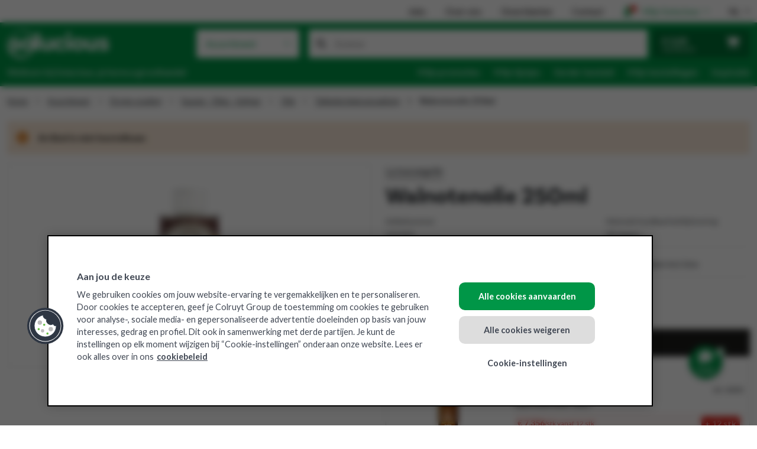

--- FILE ---
content_type: text/html; charset=UTF-8
request_url: https://www.solucious.be/121323
body_size: 20087
content:
<!doctype html>
<html lang="nl">
<head>
    
    <meta charset="utf-8">
    <meta name="viewport" content="width=device-width, initial-scale=1, maximum-scale=1">
    <meta name="description" content="Bestel online Walnotenolie 250ml La tourangelle uit Sauzen - Olies - Azijnen Droge voeding voor de food professional bij Solucious Horeca Groothandel">
    <base href="https://www.solucious.be"/>
    <link rel="canonical" href="https://www.solucious.be/121323">

    <meta name="csrf-token" content="5c9e480c0a0c6393223a16d1d18909862eceb93f84d2abe0c891a4fc72b43350">

    <title>Walnotenolie 250ml - Solucious</title>

    <meta name="robots" content="index,follow" />


            <link rel="alternate" hreflang="nl" href="https://www.solucious.be/121323">
        <link rel="alternate" hreflang="nl-be" href="https://www.solucious.be/121323">
            <link rel="alternate" hreflang="fr" href="https://www.solucious.be/fr/121323">
        <link rel="alternate" hreflang="fr-be" href="https://www.solucious.be/fr/121323">
    
            <link rel="preconnect" href="https://fonts.googleapis.com">
        <link rel="preconnect" href="https://fonts.gstatic.com" crossorigin>
        <link href="https://fonts.googleapis.com/css2?family=Lato:ital,wght@0,100;0,300;0,400;0,700;0,900;1,100;1,300;1,400;1,700;1,900&display=swap" rel="stylesheet">

        <link rel="preconnect" href="https://cdn.pctdsopfusb.net">

        <link rel="manifest" crossorigin="use-credentials" href="/manifest.json"/>
        <link rel="icon" type="image/png" sizes="32x32" href="/tl_files/themes/solucious/favicon-32x32.png">
        <link rel="icon" type="image/png" sizes="16x16" href="/tl_files/themes/solucious/favicon-16x16.png">
        <link rel="apple-touch-icon" sizes="180x180" href="/tl_files/themes/solucious/apple-touch-icon.png">
        <link rel="shortcut icon" type="image/x-icon" href="/favicon.ico">

        <link rel="stylesheet" href="/redesign/build/698.c613b6b3.css"><link rel="stylesheet" href="/redesign/build/layout.d05ff513.css">
    </head>

<body>
            <header>
            <div class="container-xxl d-none d-md-block" id="top-nav">
                <div class="row">
                    <div class="col-12">
                        <ul class="list-inline my-2 float-end">
                            <li class="list-inline-item"><a href="https://jobs.colruytgroup.com/nl/vacatures?filter-companies=solucious" target="_blank" class="text-black text-decoration-none">Jobs</a></li>
                            <li class="list-inline-item"><a href="/over-ons" class="text-black text-decoration-none">Over ons</a></li>
                            <li class="list-inline-item"><a href="/nl/klanten" class="text-black text-decoration-none">Onze klanten</a></li>
                            <li class="list-inline-item"><a href="/contact" class="text-black text-decoration-none">Contact</a></li>
                            <li class="list-inline-item">
                                <div class="dropdown">
                                                                            <a class="dropdown-toggle text-primary text-decoration-none" href="#" role="button" id="login-dropdown" data-bs-toggle="dropdown" aria-expanded="false">
                                            <span class="position-relative">
                                                <i class="fa-solid fa-user fs-5"></i>
                                                <i class="fa-solid fa-circle-xmark text-danger top-0 start-0 translate-middle fs-8"></i>
                                            </span>Mijn Solucious</a>
                                        <div class="dropdown-menu shadow-sm dropdown-menu-end p-3 text-nowrap" aria-labelledby="login-dropdown">
                                            <a href="/inloggen" class="btn btn-secondary w-100">Inloggen</a>
                                            <div>Nog geen account? <a href="/registreren?mode=create">Registreer hier</a></div>
                                        </div>
                                                                    </div>
                            </li>
                            <li class="list-inline-item me-0">
                                <div class="dropdown">
                                    <a class="dropdown-toggle text-black text-decoration-none text-uppercase" href="https://www.solucious.be/121323" role="button" id="language-switcher" data-bs-toggle="dropdown" aria-expanded="false">nl</a>
                                    <ul class="dropdown-menu shadow-sm dropdown-menu-end" aria-labelledby="language-switcher">
                                                                                    <li>
                                                <a class="dropdown-item disabled" href="https://www.solucious.be/121323">
                                                    Nederlands
                                                </a>
                                            </li>
                                                                                    <li>
                                                <a class="dropdown-item" href="https://www.solucious.be/fr/121323">
                                                    Français
                                                </a>
                                            </li>
                                                                            </ul>
                                </div>
                            </li>
                        </ul>
                    </div>
                </div>
            </div>

            <nav>
                <div class="bg-primary d-md-none" id="navbar-xs">
                    <div data-controller="symfony--ux-vue--vue" data-symfony--ux-vue--vue-component-value="components&#x2F;AddToHomeScreen"></div>

                    <div class="container-xxl py-2">
                        <div class="row pb-3 top-menu">
                            <div class="col-6">
                                <a href="/">
                                    <img src="/build/images/logo/solucious.22fb6d54.png" alt="Solucious" class="logo" width="131" height="39">
                                </a>
                            </div>
                            <div class="col-6">
                                <div class="float-end">
                                    <a href="#" @click.prevent class="btn btn-primary py-1 px-2" data-bs-toggle="modal" data-bs-target="#mobile-menu"><i
                                            class="fa-solid fa-bars fs-4 align-text-top"></i></a>

                                    <div class="modal" id="mobile-menu" tabindex="-1" aria-labelledby="mobile-menu" aria-hidden="true">
                                        <div class="modal-dialog modal-fullscreen">
                                            <div class="modal-content">
                                                <div class="modal-header bg-primary text-white">
                                                    <span class="modal-title fs-5">Menu</span>
                                                    <button type="button" class="btn-close" data-bs-dismiss="modal" aria-label="Close"></button>
                                                </div>

                                                <div class="modal-body">
                                                    <ul class="list-group">
                                                            <li class="list-group-item border-0 px-0">
        <a href="/nl/assortiment" class="text-dark text-decoration-none">Assortiment</a>
    </li>
    <li class="list-group-item border-0 px-0">
        <a href="/inspiratie" class="text-dark text-decoration-none">Inspiratie</a>
    </li>
    <li class="list-group-item border-0 px-0">
        <a href="https://jobs.colruytgroup.com/nl/vacatures?filter-companies=solucious" class="text-dark text-decoration-none">Jobs</a>
    </li>
    <li class="list-group-item border-0 px-0">
        <a href="/over-ons" class="text-dark text-decoration-none">Over ons</a>
    </li>
    <li class="list-group-item border-0 px-0">
        <a href="/nl/klanten" class="text-dark text-decoration-none">Onze klanten</a>
    </li>
    <li class="list-group-item border-0 px-0">
        <a href="/contact" class="text-dark text-decoration-none">Contact</a>
    </li>
    <li class="list-group-item border-0 px-0 mt-4">
                    <a href="https://www.solucious.be/fr/121323" class="text-black text-decoration-none">FR</a>
            </li>

                                                    </ul>
                                                </div>
                                            </div>
                                        </div>
                                    </div>
                                                                                                                <a href="/inloggen" class="btn btn-primary border-0 p-1 pe-0">
                                            <span class="position-relative">
                                                <i class="fa-solid fa-user text-white"></i>
                                                <i class="fa-solid fa-circle-xmark text-danger top-0 start-0 translate-middle fs-8"></i>
                                            </span>
                                        </a>
                                                                    </div>
                            </div>
                        </div>

                        <div class="row">
                            <div class="col-12">
                                <div id="search-input-xs" data-controller="symfony--ux-vue--vue" data-symfony--ux-vue--vue-component-value="lister&#x2F;SearchInput" data-symfony--ux-vue--vue-props-value="&#x7B;&quot;barcodeScannerEnabled&quot;&#x3A;false&#x7D;"></div>
                            </div>
                        </div>

                        <div class="row sub-menu">
                            <div class="col-12 d-flex text-white">
                                                                    <div class="mt-2">Welkom bij Solucious, je horeca groothandel</div>
                                                            </div>
                        </div>
                    </div>
                </div>

                <div class="bg-primary d-none d-md-block" id="navbar-md">
                    <div class="container-xxl">
                        <div class="row">
                            <div class="col-3">
                                <a href="/">
                                    <img src="/build/images/logo/solucious.22fb6d54.png" alt="Solucious" class="logo" width="172" height="52">
                                </a>
                            </div>
                            <div class="col-9 d-flex">
                                <div class="assortment-dropdown" data-controller="symfony--ux-vue--vue" data-symfony--ux-vue--vue-component-value="assortment&#x2F;AssortmentMegaMenu">
                                    <a href="/nl/assortiment">Assortiment</a>

                                    
                                                                            <span>
                                                                                            <a href="/0000006756">Droge voeding</a>
                                                                                                                                            <span>
                                                                                            <a href="/0000006762">Aardappelproducten</a>
                                                                                                                                            <span>
                                                                                            <a href="/0000006796">Aardappelpuree</a>
                                                                                                                                            <a href="/0000006797">Aardappelvlokken</a>
                                                                                                                                    </span>
                                    
                                                                                                                                            <a href="/0000006765">Baby</a>
                                                                                                                                            <span>
                                                                                            <a href="/0000006809">Baby - Fruitpap &amp; desserts</a>
                                                                                                                                            <a href="/0000006811">Babymeel</a>
                                                                                                                                            <a href="/0000006812">Baby - Melk &amp;Melkpoeder</a>
                                                                                                                                            <a href="/0000006813">Baby - Kant-en-klare maaltijden</a>
                                                                                                                                            <a href="/0000006814">Kinderkoeken</a>
                                                                                                                                    </span>
                                    
                                                                                                                                            <a href="/0000006769">Bouillons - Fonds - Sauzen</a>
                                                                                                                                            <span>
                                                                                            <a href="/0000006833">Bouillons</a>
                                                                                                                                            <a href="/0000006834">Fonds</a>
                                                                                                                                            <a href="/0000006838">Gist</a>
                                                                                                                                            <a href="/0000006837">Glazuur</a>
                                                                                                                                            <a href="/0000006836">Jus</a>
                                                                                                                                            <a href="/0000006835">Roux</a>
                                                                                                                                            <a href="/0000006839">Smaakversterkers</a>
                                                                                                                                    </span>
                                    
                                                                                                                                            <a href="/0000006761">Brood - Toast - Pasteitjes</a>
                                                                                                                                            <span>
                                                                                            <a href="/0000006791">Afbakbrood</a>
                                                                                                                                            <a href="/0000006794">Beschuiten &amp; toast</a>
                                                                                                                                            <a href="/0000006790">Brood</a>
                                                                                                                                            <a href="/0000006792">Broodjes</a>
                                                                                                                                            <a href="/0000006795">Pasteitjes</a>
                                                                                                                                            <a href="/0000006793">Tortilla &amp; Wraps</a>
                                                                                                                                            <a href="/0000007423">Croutons</a>
                                                                                                                                            <a href="/0000007854">Garnituren</a>
                                                                                                                                    </span>
                                    
                                                                                                                                            <a href="/0000006759">Chips - Apero</a>
                                                                                                                                            <span>
                                                                                            <a href="/0000006782">Aperitief worstjes</a>
                                                                                                                                            <a href="/0000006781">Aperitiefkoekjes</a>
                                                                                                                                            <a href="/0000006780">Borrelnootjes</a>
                                                                                                                                            <a href="/0000006779">Chips</a>
                                                                                                                                            <a href="/0000006783">Olijven - Tapenades</a>
                                                                                                                                    </span>
                                    
                                                                                                                                            <a href="/0000006757">Chocolade - snoep</a>
                                                                                                                                            <span>
                                                                                            <a href="/0000006771">Chocolade</a>
                                                                                                                                            <a href="/0000006772">Snoep</a>
                                                                                                                                    </span>
                                    
                                                                                                                                            <a href="/0000006767">Conserven</a>
                                                                                                                                            <span>
                                                                                            <a href="/0000006821">Compote</a>
                                                                                                                                            <a href="/0000006828">Conserven - Bereide schotels</a>
                                                                                                                                            <a href="/0000006824">Conserven - Groenten &amp; Veggie</a>
                                                                                                                                            <a href="/0000006825">Conserven - Tomaten</a>
                                                                                                                                            <a href="/0000006826">Conserven - Vis</a>
                                                                                                                                            <a href="/0000006823">Conserven - Zuurwaren</a>
                                                                                                                                            <a href="/0000006827">Conserven Vlees</a>
                                                                                                                                            <a href="/0000006822">Fruitconserven</a>
                                                                                                                                    </span>
                                    
                                                                                                                                            <a href="/0000006764">Desserten &amp; Toebehoren</a>
                                                                                                                                            <span>
                                                                                            <a href="/0000006805">Desserten gedeshydrateerd</a>
                                                                                                                                            <a href="/0000006806">Desserten overige</a>
                                                                                                                                            <a href="/0000006807">Dessertensaus topping</a>
                                                                                                                                            <a href="/0000006808">Garnituren &amp; toebehoren</a>
                                                                                                                                    </span>
                                    
                                                                                                                                            <a href="/0000006770">Gedroogd &amp; gekonfijt fruit - Noten</a>
                                                                                                                                            <span>
                                                                                            <a href="/0000006840">Gedroogd &amp; gekonfijt fruit</a>
                                                                                                                                            <a href="/0000006841">Noten</a>
                                                                                                                                    </span>
                                    
                                                                                                                                            <a href="/0000007303">Koeken</a>
                                                                                                                                            <span>
                                                                                            <a href="/0000007779">Cake / Gebak</a>
                                                                                                                                            <a href="/0000007786">Droge koeken</a>
                                                                                                                                            <a href="/0000007793">Graan / Muesli</a>
                                                                                                                                            <a href="/0000007799">Koeken fruit / confituur</a>
                                                                                                                                            <a href="/0000007806">Koeken mengeling</a>
                                                                                                                                            <a href="/0000007813">Koeken met chocolade</a>
                                                                                                                                            <a href="/0000007820">Koeken vanille / crème</a>
                                                                                                                                            <a href="/0000007827">Peperkoek</a>
                                                                                                                                            <a href="/0000007834">Speculoos</a>
                                                                                                                                            <a href="/0000007841">Wafels</a>
                                                                                                                                    </span>
                                    
                                                                                                                                            <a href="/0000007294">Medisch gebruik</a>
                                                                                                                                            <span>
                                                                                            <a href="/0000007295">Ondervoeding</a>
                                                                                                                                            <a href="/0000007296">Slikstoornissen</a>
                                                                                                                                            <a href="/0000007297">Autonoom eten</a>
                                                                                                                                    </span>
                                    
                                                                                                                                            <a href="/0000006758">Ontbijtgranen &amp; zoet broodbeleg</a>
                                                                                                                                            <span>
                                                                                            <a href="/0000007557">Choco &amp; Hazelnootpasta</a>
                                                                                                                                            <a href="/0000006775">Confituur</a>
                                                                                                                                            <a href="/0000007558">Fruitsiroop</a>
                                                                                                                                            <a href="/0000007559">Hagelslag</a>
                                                                                                                                            <a href="/0000006776">Honing</a>
                                                                                                                                            <a href="/0000006778">Muesli - granola - havermout</a>
                                                                                                                                            <a href="/0000006777">Ontbijtgranen</a>
                                                                                                                                            <a href="/0000007560">Pindakaas</a>
                                                                                                                                            <a href="/0000007561">Speculoospasta</a>
                                                                                                                                    </span>
                                    
                                                                                                                                            <a href="/0000006760">Pasta - Bloem - Rijst - Granen</a>
                                                                                                                                            <span>
                                                                                            <a href="/0000006786">Bloem</a>
                                                                                                                                            <a href="/0000006784">Pasta</a>
                                                                                                                                            <a href="/0000006785">Deegwaren bereid</a>
                                                                                                                                            <a href="/0000006788">Granen</a>
                                                                                                                                            <a href="/0000006789">Paneermeel - bindmiddel</a>
                                                                                                                                            <a href="/0000006787">Rijst</a>
                                                                                                                                    </span>
                                    
                                                                                                                                            <a href="/0000006766">Sauzen - Olies - Azijnen</a>
                                                                                                                                            <span>
                                                                                            <a href="/0000006820">Azijnen</a>
                                                                                                                                            <a href="/0000006815">Dressing &amp; Vinaigrette</a>
                                                                                                                                            <a href="/0000006819">Frituurvet &amp; frituurolie</a>
                                                                                                                                            <a href="/0000006816">Koude sauzen</a>
                                                                                                                                            <a href="/0000006818">Olie</a>
                                                                                                                                            <a href="/0000006817">Warme sauzen</a>
                                                                                                                                    </span>
                                    
                                                                                                                                            <a href="/0000006768">Soepen</a>
                                                                                                                                            <span>
                                                                                            <a href="/0000006829">Gedehydrateerde soepen</a>
                                                                                                                                            <a href="/0000006830">Instantsoepen</a>
                                                                                                                                            <a href="/0000006831">Kant &amp; klare soepen</a>
                                                                                                                                            <a href="/0000006832">Garnituren voor soep</a>
                                                                                                                                    </span>
                                    
                                                                                                                                            <a href="/0000006763">Specerijen - Zout - Suiker - Hulpstoffen</a>
                                                                                                                                            <span>
                                                                                            <a href="/0000006804">Hulpstoffen</a>
                                                                                                                                            <a href="/0000006798">Kruiden</a>
                                                                                                                                            <a href="/0000006803">Marinades</a>
                                                                                                                                            <a href="/0000006800">Peper</a>
                                                                                                                                            <a href="/0000006799">Specerijen</a>
                                                                                                                                            <a href="/0000006802">Suiker</a>
                                                                                                                                            <a href="/0000006801">Zout</a>
                                                                                                                                    </span>
                                    
                                                                                                                                            <a href="/0000007518">Sportvoeding en -dranken</a>
                                                                                                                                            <span>
                                                                                            <a href="/0000007520">Bars &amp; snacks</a>
                                                                                                                                            <a href="/0000007521">Drinks</a>
                                                                                                                                    </span>
                                    
                                                                                                                                    </span>
                                    
                                                                                                                                            <a href="/0000006585">Verse voeding</a>
                                                                                                                                            <span>
                                                                                            <a href="/0000006588">Aardappelen</a>
                                                                                                                                            <span>
                                                                                            <a href="/0000006617">Aardappelen</a>
                                                                                                                                            <a href="/0000006618">Aardappelproducten</a>
                                                                                                                                            <a href="/0000007448">Aardappelgratin</a>
                                                                                                                                            <a href="/0000007449">Aardappelkroketten</a>
                                                                                                                                            <a href="/0000007450">Aardappelpuree</a>
                                                                                                                                            <a href="/0000007451">Verse Frieten</a>
                                                                                                                                    </span>
                                    
                                                                                                                                            <a href="/0000006597">Apero / tapenades</a>
                                                                                                                                            <span>
                                                                                            <a href="/0000006679">Apero / tapenades - Tomaten</a>
                                                                                                                                            <a href="/0000006678">Olijven</a>
                                                                                                                                            <a href="/0000006680">Tapenades</a>
                                                                                                                                            <a href="/0000006681">Apero / tapenades - Overige</a>
                                                                                                                                    </span>
                                    
                                                                                                                                            <a href="/0000006594">Bereide gerechten</a>
                                                                                                                                            <span>
                                                                                            <a href="/0000006661">Pasta</a>
                                                                                                                                            <a href="/0000006658">Bereide schotels gevogelte</a>
                                                                                                                                            <a href="/0000006660">Bereide schotels groenten</a>
                                                                                                                                            <a href="/0000006659">Bereide schotels vis</a>
                                                                                                                                            <a href="/0000006657">Bereide schotels vlees</a>
                                                                                                                                            <a href="/0000006662">Bereide schotels wereldkeuken</a>
                                                                                                                                            <a href="/0000006656">Pizza</a>
                                                                                                                                            <a href="/0000006663">Vegetarische producten</a>
                                                                                                                                            <a href="/0000007435">Maaltijdsalades</a>
                                                                                                                                            <a href="/0000007523">Dessert</a>
                                                                                                                                            <a href="/0000007531">Verse sauzen</a>
                                                                                                                                    </span>
                                    
                                                                                                                                            <a href="/0000006595">Charcuterie</a>
                                                                                                                                            <span>
                                                                                            <a href="/0000006671">Charcuterie - Gehaktballen</a>
                                                                                                                                            <a href="/0000006669">Charcuterie - Gevogelte</a>
                                                                                                                                            <a href="/0000006668">Charcuterie - Worst</a>
                                                                                                                                            <a href="/0000006664">Ham gekookt</a>
                                                                                                                                            <a href="/0000006665">Ham gerookt</a>
                                                                                                                                            <a href="/0000006670">Paté</a>
                                                                                                                                            <a href="/0000006666">Salami</a>
                                                                                                                                            <a href="/0000006667">Spek</a>
                                                                                                                                            <a href="/0000006672">Charcuterie - Overige</a>
                                                                                                                                    </span>
                                    
                                                                                                                                            <a href="/0000006587">Fruit</a>
                                                                                                                                            <span>
                                                                                            <a href="/0000006610">Appels</a>
                                                                                                                                            <a href="/0000006609">Bananen</a>
                                                                                                                                            <a href="/0000006613">Citrus</a>
                                                                                                                                            <a href="/0000006612">Druiven</a>
                                                                                                                                            <a href="/0000006614">Fruitsalade</a>
                                                                                                                                            <a href="/0000006611">Peren</a>
                                                                                                                                            <a href="/0000006616">Overig fruit</a>
                                                                                                                                            <a href="/0000007851">Fruit - Puree</a>
                                                                                                                                    </span>
                                    
                                                                                                                                            <a href="/0000007547">Gerookte vis</a>
                                                                                                                                            <a href="/0000006586">Groenten</a>
                                                                                                                                            <span>
                                                                                            <a href="/0000006604">Ajuinen - sjalot - look</a>
                                                                                                                                            <a href="/0000006603">Champignons</a>
                                                                                                                                            <a href="/0000006606">Kool</a>
                                                                                                                                            <a href="/0000006605">Paprika&#039;s</a>
                                                                                                                                            <a href="/0000006600">Sla</a>
                                                                                                                                            <a href="/0000006601">Slamix</a>
                                                                                                                                            <a href="/0000006599">Tomaten</a>
                                                                                                                                            <a href="/0000006607">Versneden groenten</a>
                                                                                                                                            <a href="/0000006602">Wortelen</a>
                                                                                                                                            <a href="/0000006608">Overige groenten</a>
                                                                                                                                            <a href="/0000007850">Scheuten - Kiemen</a>
                                                                                                                                    </span>
                                    
                                                                                                                                            <a href="/0000006593">Kaas</a>
                                                                                                                                            <span>
                                                                                            <a href="/0000006655">Blauwgeaderde kaas</a>
                                                                                                                                            <a href="/0000006651">Blokken kaas</a>
                                                                                                                                            <a href="/0000006649">Geraspte kaas</a>
                                                                                                                                            <a href="/0000006654">Kaas - Geiten &amp; schaap</a>
                                                                                                                                            <a href="/0000006653">Smeltkaas</a>
                                                                                                                                            <a href="/0000006650">Sneetjes kaas</a>
                                                                                                                                            <a href="/0000006652">Verse/platte kaas</a>
                                                                                                                                    </span>
                                    
                                                                                                                                            <a href="/0000007527">Pasta &amp; deegwaren</a>
                                                                                                                                            <span>
                                                                                            <a href="/0000007528">Pasta</a>
                                                                                                                                            <a href="/0000007529">Deeg</a>
                                                                                                                                    </span>
                                    
                                                                                                                                            <a href="/0000006596">Smeersalades</a>
                                                                                                                                            <span>
                                                                                            <a href="/0000006673">Smeersalades - Vlees</a>
                                                                                                                                            <a href="/0000006674">Smeersalades - Gevogelte</a>
                                                                                                                                            <a href="/0000006675">Smeersalades - Vis</a>
                                                                                                                                            <a href="/0000006676">Smeersalades - Groenten / Veggie</a>
                                                                                                                                            <a href="/0000006677">Smeersalades - Overige</a>
                                                                                                                                    </span>
                                    
                                                                                                                                            <a href="/0000006598">Soepen</a>
                                                                                                                                            <a href="/0000006589">Verse kruiden</a>
                                                                                                                                            <span>
                                                                                            <a href="/0000006621">Basilicum</a>
                                                                                                                                            <a href="/0000006622">Bieslook</a>
                                                                                                                                            <a href="/0000006624">Munt</a>
                                                                                                                                            <a href="/0000006619">Peterselie</a>
                                                                                                                                            <a href="/0000006620">Tijm</a>
                                                                                                                                            <a href="/0000006623">Waterkers</a>
                                                                                                                                            <a href="/0000006625">Overige verse kruiden</a>
                                                                                                                                            <a href="/0000007864">Marinades</a>
                                                                                                                                    </span>
                                    
                                                                                                                                            <a href="/0000006590">Vis</a>
                                                                                                                                            <span>
                                                                                            <a href="/0000006629">Mosselen</a>
                                                                                                                                            <a href="/0000006628">Schaaldieren</a>
                                                                                                                                            <a href="/0000006627">Vis gemarineerd</a>
                                                                                                                                            <a href="/0000006630">Overige vis</a>
                                                                                                                                            <a href="/0000007441">Schelpdieren</a>
                                                                                                                                            <a href="/0000007456">Porties</a>
                                                                                                                                            <a href="/0000007457">Filets</a>
                                                                                                                                            <a href="/0000007459">Hele vis</a>
                                                                                                                                    </span>
                                    
                                                                                                                                            <a href="/0000006591">Vlees - Vleesbereidingen</a>
                                                                                                                                            <span>
                                                                                            <a href="/0000006631">Gehakt</a>
                                                                                                                                            <a href="/0000006632">Gehaktbereidingen</a>
                                                                                                                                            <a href="/0000006639">Gekookt vlees</a>
                                                                                                                                            <a href="/0000006637">Gevogelte</a>
                                                                                                                                            <a href="/0000006636">Kalfsvlees</a>
                                                                                                                                            <a href="/0000006633">Kip</a>
                                                                                                                                            <a href="/0000006640">Konijn - Wild - Overige</a>
                                                                                                                                            <a href="/0000007428">Lam</a>
                                                                                                                                            <a href="/0000006638">Pensen</a>
                                                                                                                                            <a href="/0000006634">Rundsvlees</a>
                                                                                                                                            <a href="/0000006635">Varkensvlees</a>
                                                                                                                                    </span>
                                    
                                                                                                                                            <a href="/0000006592">Zuivel</a>
                                                                                                                                            <span>
                                                                                            <a href="/0000006645">Boter</a>
                                                                                                                                            <a href="/0000006643">Desserten</a>
                                                                                                                                            <a href="/0000006644">Eieren</a>
                                                                                                                                            <a href="/0000006646">Margarine</a>
                                                                                                                                            <a href="/0000006641">Room</a>
                                                                                                                                            <a href="/0000006642">Yoghurt</a>
                                                                                                                                            <a href="/0000007874">Plantaardige yoghurt</a>
                                                                                                                                    </span>
                                    
                                                                                                                                            <a href="/0000007891">Medisch gebruik</a>
                                                                                                                                    </span>
                                    
                                                                                                                                            <a href="/0000007022">Diepvries</a>
                                                                                                                                            <span>
                                                                                            <a href="/0000007031">Aardappelproducten</a>
                                                                                                                                            <span>
                                                                                            <a href="/0000007085">Aardappelgratin</a>
                                                                                                                                            <a href="/0000007086">Aardappelpuree</a>
                                                                                                                                            <a href="/0000007087">Aardappelspecialiteiten</a>
                                                                                                                                            <a href="/0000007088">Frieten</a>
                                                                                                                                            <a href="/0000007089">Aardappelkroketten</a>
                                                                                                                                            <a href="/0000007447">Aardappelproducten</a>
                                                                                                                                    </span>
                                    
                                                                                                                                            <a href="/0000007030">Aperitiefhapjes</a>
                                                                                                                                            <span>
                                                                                            <a href="/0000007081">Aperitiefhapjes - Mini-pizza</a>
                                                                                                                                            <a href="/0000007082">Aperitiefhapjes</a>
                                                                                                                                            <a href="/0000007083">Aperitief kroketten</a>
                                                                                                                                            <a href="/0000007084">Oosterse hapjes</a>
                                                                                                                                    </span>
                                    
                                                                                                                                            <a href="/0000007027">Bereide gerechten</a>
                                                                                                                                            <span>
                                                                                            <a href="/0000007063">Bereide gerechten - Granen</a>
                                                                                                                                            <a href="/0000007064">Bereide gerechten - Omelet</a>
                                                                                                                                            <a href="/0000007065">Bereide gerechten - Vis</a>
                                                                                                                                            <a href="/0000007066">Bereide gerechten - Vlees</a>
                                                                                                                                            <a href="/0000007068">Bereide gerechten - Pasta</a>
                                                                                                                                            <a href="/0000007070">Bereide gerechten - Quiche</a>
                                                                                                                                            <a href="/0000007554">Bereide gerechten - Pizza</a>
                                                                                                                                    </span>
                                    
                                                                                                                                            <a href="/0000007032">Brood</a>
                                                                                                                                            <span>
                                                                                            <a href="/0000007090">Hamburger buns</a>
                                                                                                                                            <a href="/0000007091">Hele broden</a>
                                                                                                                                            <a href="/0000007092">Mini broodjes</a>
                                                                                                                                            <a href="/0000007093">Piccolo&#039;s</a>
                                                                                                                                            <a href="/0000007094">Pistolets &amp; broodjes</a>
                                                                                                                                            <a href="/0000007095">Sandwiches</a>
                                                                                                                                            <a href="/0000007096">Stokbrood half</a>
                                                                                                                                            <a href="/0000007097">Stokbrood heel</a>
                                                                                                                                            <a href="/0000007098">Diepvries brood - Specialiteiten</a>
                                                                                                                                    </span>
                                    
                                                                                                                                            <a href="/0000007494">Cocktails</a>
                                                                                                                                            <a href="/0000007029">Fruit</a>
                                                                                                                                            <span>
                                                                                            <a href="/0000007077">Fruit</a>
                                                                                                                                            <a href="/0000007078">Fruit - Coulis</a>
                                                                                                                                            <a href="/0000007079">Fruit - Puree</a>
                                                                                                                                            <a href="/0000007080">Fruitsappen &amp; Smoothies</a>
                                                                                                                                    </span>
                                    
                                                                                                                                            <a href="/0000007028">Groenten &amp; kruiden</a>
                                                                                                                                            <span>
                                                                                            <a href="/0000007071">Groenten</a>
                                                                                                                                            <a href="/0000007072">Groentenbereidingen</a>
                                                                                                                                            <a href="/0000007073">Groentenmengeling</a>
                                                                                                                                            <a href="/0000007074">Groentenpuree</a>
                                                                                                                                            <a href="/0000007075">Kruiden</a>
                                                                                                                                            <a href="/0000007076">Soepmengeling</a>
                                                                                                                                    </span>
                                    
                                                                                                                                            <a href="/0000007034">Ijs &amp; sorbets</a>
                                                                                                                                            <span>
                                                                                            <a href="/0000007108">Hoorntjes &amp; frisco&#039;s</a>
                                                                                                                                            <a href="/0000007109">Ijsbekers</a>
                                                                                                                                            <a href="/0000007110">Ijsblokjes</a>
                                                                                                                                            <a href="/0000007111">Ijs-snacks</a>
                                                                                                                                            <a href="/0000007112">Ijstaarten</a>
                                                                                                                                            <a href="/0000007113">Schepijs</a>
                                                                                                                                            <a href="/0000007114">Sorbets</a>
                                                                                                                                            <a href="/0000007115">Waterijs</a>
                                                                                                                                    </span>
                                    
                                                                                                                                            <a href="/0000007534">Kroketten</a>
                                                                                                                                            <span>
                                                                                            <a href="/0000007535">Kaas</a>
                                                                                                                                            <a href="/0000007536">Garnaal</a>
                                                                                                                                            <a href="/0000007537">Vlees</a>
                                                                                                                                            <a href="/0000007538">Andere</a>
                                                                                                                                    </span>
                                    
                                                                                                                                            <a href="/0000007548">Pasta</a>
                                                                                                                                            <span>
                                                                                            <a href="/0000007549">Pasta</a>
                                                                                                                                            <a href="/0000007550">Gevulde pasta</a>
                                                                                                                                    </span>
                                    
                                                                                                                                            <a href="/0000007033">Patiss., dessert, viennois.</a>
                                                                                                                                            <span>
                                                                                            <a href="/0000007099">Bladerdeeg</a>
                                                                                                                                            <a href="/0000007100">Dessert</a>
                                                                                                                                            <a href="/0000007101">Mignardise - mini patisserie</a>
                                                                                                                                            <a href="/0000007102">Mini viennoiserie</a>
                                                                                                                                            <a href="/0000007103">Mousses &amp; glaasjes</a>
                                                                                                                                            <a href="/0000007104">Plaatgebak</a>
                                                                                                                                            <a href="/0000007105">Taarten</a>
                                                                                                                                            <a href="/0000007106">Viennoiserie</a>
                                                                                                                                            <a href="/0000007107">Wafels &amp; pannenkoeken</a>
                                                                                                                                    </span>
                                    
                                                                                                                                            <a href="/0000007024">Snacks &amp; frituur</a>
                                                                                                                                            <span>
                                                                                            <a href="/0000007047">Croques</a>
                                                                                                                                            <a href="/0000007048">Hamburger - Frikandellen</a>
                                                                                                                                            <a href="/0000007049">Loempia&#039;s</a>
                                                                                                                                            <a href="/0000007050">Pizzabag. - Bladerdeegsnacks</a>
                                                                                                                                            <a href="/0000007051">Tortilla</a>
                                                                                                                                            <a href="/0000007052">Vegetarisch - Vegan</a>
                                                                                                                                    </span>
                                    
                                                                                                                                            <a href="/0000007026">Vegetarisch</a>
                                                                                                                                            <span>
                                                                                            <a href="/0000007062">Vleesvervangers</a>
                                                                                                                                            <a href="/0000007526">Vleesvergeters</a>
                                                                                                                                            <a href="/0000007777">Visvergeters</a>
                                                                                                                                    </span>
                                    
                                                                                                                                            <a href="/0000007025">Vis- &amp; Schaaldieren</a>
                                                                                                                                            <span>
                                                                                            <a href="/0000007053">Schaaldieren</a>
                                                                                                                                            <a href="/0000007054">Vis bereid</a>
                                                                                                                                            <a href="/0000007055">Vis gepaneerd</a>
                                                                                                                                            <a href="/0000007056">Vis gerookt</a>
                                                                                                                                            <a href="/0000007057">Vis natuur</a>
                                                                                                                                            <a href="/0000007058">Surimi</a>
                                                                                                                                            <a href="/0000007059">Schelpdieren</a>
                                                                                                                                    </span>
                                    
                                                                                                                                            <a href="/0000007023">Vlees &amp; gevogelte</a>
                                                                                                                                            <span>
                                                                                            <a href="/0000007036">Bereiding</a>
                                                                                                                                            <a href="/0000007037">Eend</a>
                                                                                                                                            <a href="/0000007038">Gehakt</a>
                                                                                                                                            <a href="/0000007039">Kalkoen</a>
                                                                                                                                            <a href="/0000007040">Kip</a>
                                                                                                                                            <a href="/0000007041">Konijn</a>
                                                                                                                                            <a href="/0000007042">Lam</a>
                                                                                                                                            <a href="/0000007043">Rund</a>
                                                                                                                                            <a href="/0000007044">Varken</a>
                                                                                                                                            <a href="/0000007045">Wild</a>
                                                                                                                                            <a href="/0000007046">Vlees &amp; gevogelte - Andere</a>
                                                                                                                                    </span>
                                    
                                                                                                                                            <a href="/0000007035">Zuivel</a>
                                                                                                                                    </span>
                                    
                                                                                                                                            <a href="/0000006418">Dranken</a>
                                                                                                                                            <span>
                                                                                            <a href="/0000006426">Aperitieven</a>
                                                                                                                                            <span>
                                                                                            <a href="/0000006473">Porto</a>
                                                                                                                                            <a href="/0000006474">Bitters</a>
                                                                                                                                            <a href="/0000006475">Anijs &amp; Pastis</a>
                                                                                                                                            <a href="/0000006476">Likeur</a>
                                                                                                                                            <a href="/0000006477">Likeurwijn</a>
                                                                                                                                            <a href="/0000006478">Sherry</a>
                                                                                                                                            <a href="/0000006479">Vermouth</a>
                                                                                                                                            <a href="/0000006480">Alcoholvrij</a>
                                                                                                                                            <a href="/0000006481">Aperitieven - Overige &amp; Mixers</a>
                                                                                                                                    </span>
                                    
                                                                                                                                            <a href="/0000006423">Bier</a>
                                                                                                                                            <span>
                                                                                            <a href="/0000006451">Pils</a>
                                                                                                                                            <a href="/0000006452">Speciaalbier (blond&amp;bruin)</a>
                                                                                                                                            <a href="/0000006453">Fruitbier</a>
                                                                                                                                            <a href="/0000006454">Witbier</a>
                                                                                                                                            <a href="/0000006455">Tafelbier</a>
                                                                                                                                            <a href="/0000006456">Alcoholvrij bier</a>
                                                                                                                                            <a href="/0000007446">Cider</a>
                                                                                                                                    </span>
                                    
                                                                                                                                            <a href="/0000006421">Frisdranken &amp; Siroop</a>
                                                                                                                                            <span>
                                                                                            <a href="/0000006437">Cola</a>
                                                                                                                                            <a href="/0000006438">Energy drinks</a>
                                                                                                                                            <a href="/0000006439">Iced Tea</a>
                                                                                                                                            <a href="/0000006440">Limonade</a>
                                                                                                                                            <a href="/0000006441">Siropen</a>
                                                                                                                                            <a href="/0000006442">Sportdrank</a>
                                                                                                                                            <a href="/0000006443">Tonic</a>
                                                                                                                                            <a href="/0000006444">Frisdranken overige</a>
                                                                                                                                    </span>
                                    
                                                                                                                                            <a href="/0000006420">Fruitsappen</a>
                                                                                                                                            <span>
                                                                                            <a href="/0000006431">Appelsap</a>
                                                                                                                                            <a href="/0000006432">Multivruchtensap</a>
                                                                                                                                            <a href="/0000006433">Sinaasappelsap</a>
                                                                                                                                            <a href="/0000006434">Smoothie</a>
                                                                                                                                            <a href="/0000006435">Vers fruitsap</a>
                                                                                                                                            <a href="/0000006436">Overige fruitsappen</a>
                                                                                                                                    </span>
                                    
                                                                                                                                            <a href="/0000006425">Sterke dranken</a>
                                                                                                                                            <span>
                                                                                            <a href="/0000006465">Gin</a>
                                                                                                                                            <a href="/0000006466">Brandewijn</a>
                                                                                                                                            <a href="/0000006467">Whisky</a>
                                                                                                                                            <a href="/0000006468">Rum</a>
                                                                                                                                            <a href="/0000006469">Vodka</a>
                                                                                                                                            <a href="/0000006470">Jenever</a>
                                                                                                                                            <a href="/0000006471">Likeur</a>
                                                                                                                                            <a href="/0000006472">Sterke dranken - Overige</a>
                                                                                                                                    </span>
                                    
                                                                                                                                            <a href="/0000006427">Warme Dranken</a>
                                                                                                                                            <span>
                                                                                            <a href="/0000006482">Koffie</a>
                                                                                                                                            <a href="/0000006483">Thee</a>
                                                                                                                                            <a href="/0000006484">Cacaopoeder &amp; chocolade</a>
                                                                                                                                            <a href="/0000006485">Chicorei</a>
                                                                                                                                    </span>
                                    
                                                                                                                                            <a href="/0000006419">Water</a>
                                                                                                                                            <span>
                                                                                            <a href="/0000006428">Bruisend water</a>
                                                                                                                                            <a href="/0000006429">Niet bruisend water</a>
                                                                                                                                            <a href="/0000006430">Gearomatiseerd water</a>
                                                                                                                                    </span>
                                    
                                                                                                                                            <a href="/0000006424">Wijn</a>
                                                                                                                                            <span>
                                                                                            <a href="/0000007576">Wijn</a>
                                                                                                                                            <a href="/0000007771">Wijn accessoires</a>
                                                                                                                                            <a href="/0000007774">Alcoholvrije wijn</a>
                                                                                                                                            <a href="/0000007775">Kook wijn</a>
                                                                                                                                            <a href="/0000007887">Glühwein</a>
                                                                                                                                    </span>
                                    
                                                                                                                                            <a href="/0000006422">Zuivel</a>
                                                                                                                                            <span>
                                                                                            <a href="/0000006445">Chocomelk</a>
                                                                                                                                            <a href="/0000006446">Drink yoghurt</a>
                                                                                                                                            <a href="/0000006447">Karnemelk</a>
                                                                                                                                            <a href="/0000006448">Koffiemelk</a>
                                                                                                                                            <a href="/0000006449">Melk</a>
                                                                                                                                            <a href="/0000007496">Plantaardige Drinks</a>
                                                                                                                                            <a href="/0000007884">Iced coffee</a>
                                                                                                                                            <a href="/0000007885">Proteïne drank</a>
                                                                                                                                    </span>
                                    
                                                                                                                                    </span>
                                    
                                                                                                                                            <a href="/0000007153">Non-food</a>
                                                                                                                                            <span>
                                                                                            <a href="/0000007160">Algemeen onderhoud</a>
                                                                                                                                            <span>
                                                                                            <a href="/0000007208">Dispencer</a>
                                                                                                                                            <a href="/0000007210">Onderhoud Meubels</a>
                                                                                                                                            <a href="/0000007209">Onderhoud Ramen</a>
                                                                                                                                            <a href="/0000007207">Onderhoud Sanitair</a>
                                                                                                                                            <a href="/0000007206">Onderhoud Toestellen</a>
                                                                                                                                            <a href="/0000007205">Onderhoud Vloer &amp; Oppervlak</a>
                                                                                                                                            <a href="/0000007212">Ontstoppers</a>
                                                                                                                                            <a href="/0000007211">Vaatwasser &amp; Pottenwas</a>
                                                                                                                                            <a href="/0000007213">Vocht- en schimmelwerende middelen</a>
                                                                                                                                    </span>
                                    
                                                                                                                                            <a href="/0000007162">Beschermingsproducten</a>
                                                                                                                                            <span>
                                                                                            <a href="/0000007223">Handschoenen</a>
                                                                                                                                            <a href="/0000007224">Maskers - schorten - schoenbeschermers</a>
                                                                                                                                            <a href="/0000007225">Mutsjes - kapjes - koksmutsen</a>
                                                                                                                                    </span>
                                    
                                                                                                                                            <a href="/0000007155">Disposables</a>
                                                                                                                                            <span>
                                                                                            <a href="/0000007466">Bakken, Schalen &amp; Kommen</a>
                                                                                                                                            <a href="/0000007471">Bestek, Prikkers &amp; Roerstaafjes</a>
                                                                                                                                            <a href="/0000007488">Borden</a>
                                                                                                                                            <a href="/0000007489">Drank &amp; Koffie</a>
                                                                                                                                            <a href="/0000007483">Dozen, Zakken &amp; Draagtassen</a>
                                                                                                                                    </span>
                                    
                                                                                                                                            <a href="/0000007157">Hygiëne</a>
                                                                                                                                            <span>
                                                                                            <a href="/0000007194">Damesverzorging</a>
                                                                                                                                            <a href="/0000007191">Deodorant</a>
                                                                                                                                            <a href="/0000007190">Douche &amp; bad</a>
                                                                                                                                            <a href="/0000007192">Haarverzorging</a>
                                                                                                                                            <a href="/0000007442">Handhygiëne</a>
                                                                                                                                            <a href="/0000007198">Huidverzorging</a>
                                                                                                                                            <a href="/0000007188">Luchtverfrissers</a>
                                                                                                                                            <a href="/0000007196">Pleisters</a>
                                                                                                                                            <a href="/0000007195">Scheerproducten</a>
                                                                                                                                            <a href="/0000007193">Tandverzorging</a>
                                                                                                                                            <a href="/0000007186">WC-papier</a>
                                                                                                                                            <a href="/0000007187">Zakdoekjes</a>
                                                                                                                                            <a href="/0000007197">Zonnebescherming</a>
                                                                                                                                            <a href="/0000007422">Overige</a>
                                                                                                                                    </span>
                                    
                                                                                                                                            <a href="/0000007159">Kantoorbenodigdheden</a>
                                                                                                                                            <span>
                                                                                            <a href="/0000007202">Papierwaren</a>
                                                                                                                                            <a href="/0000007203">Schrijfwaren</a>
                                                                                                                                            <a href="/0000007204">Kantoorbenodigdheden - Overige</a>
                                                                                                                                    </span>
                                    
                                                                                                                                            <a href="/0000007161">Klein Schoonmaak Materiaal</a>
                                                                                                                                            <span>
                                                                                            <a href="/0000007221">Handdoekrollen</a>
                                                                                                                                            <a href="/0000007214">Borstels - Aftrekkers - Borstelstelen</a>
                                                                                                                                            <a href="/0000007215">Dweilen</a>
                                                                                                                                            <a href="/0000007216">Emmers</a>
                                                                                                                                            <a href="/0000007222">Keukenrol</a>
                                                                                                                                            <a href="/0000007217">Klein divers schoonmaak materiaal</a>
                                                                                                                                            <a href="/0000007218">Schuurspons</a>
                                                                                                                                            <a href="/0000007219">Zeemvel - Vaatdoek</a>
                                                                                                                                    </span>
                                    
                                                                                                                                            <a href="/0000007156">Non-food artikelen</a>
                                                                                                                                            <span>
                                                                                            <a href="/0000007180">Batterijen</a>
                                                                                                                                            <a href="/0000007181">Houtskool</a>
                                                                                                                                            <a href="/0000007182">Insecticides</a>
                                                                                                                                            <a href="/0000007183">Kaarsen</a>
                                                                                                                                            <a href="/0000007184">Lucifer &amp; Aanmaak</a>
                                                                                                                                            <a href="/0000007179">Winter</a>
                                                                                                                                            <a href="/0000007185">Non-food artikelen - Overige</a>
                                                                                                                                    </span>
                                    
                                                                                                                                            <a href="/0000007158">Non-food Baby</a>
                                                                                                                                            <span>
                                                                                            <a href="/0000007201">Babyverzorging</a>
                                                                                                                                            <a href="/0000007199">Luiers</a>
                                                                                                                                            <a href="/0000007200">Vochtige doekjes</a>
                                                                                                                                            <a href="/0000007452">Nonfood artikels baby</a>
                                                                                                                                    </span>
                                    
                                                                                                                                            <a href="/0000007163">Onderhoud textiel</a>
                                                                                                                                            <span>
                                                                                            <a href="/0000007227">Strijkproducten - gedeminer. Water</a>
                                                                                                                                            <a href="/0000007228">Wasmiddelen</a>
                                                                                                                                            <a href="/0000007229">Wasverzachters</a>
                                                                                                                                    </span>
                                    
                                                                                                                                            <a href="/0000007154">Tafel- &amp; keukenbenodigdheden</a>
                                                                                                                                            <span>
                                                                                            <a href="/0000007169">Aluminium folie</a>
                                                                                                                                            <a href="/0000007165">Bestek</a>
                                                                                                                                            <a href="/0000007168">Keukengerei</a>
                                                                                                                                            <a href="/0000007173">Labels</a>
                                                                                                                                            <a href="/0000007166">Plastic zakken en vuilniszakken</a>
                                                                                                                                            <a href="/0000007171">Servietten &amp; papierwaren</a>
                                                                                                                                            <a href="/0000007167">Tafelgerei</a>
                                                                                                                                            <a href="/0000007172">Vacuüm kookzakken</a>
                                                                                                                                            <a href="/0000007170">Vershoudfolie</a>
                                                                                                                                            <a href="/0000007853">Bakpapier</a>
                                                                                                                                            <a href="/0000007865">Kledij</a>
                                                                                                                                    </span>
                                    
                                                                                                                                    </span>
                                    
                                                                                                                                    </span>
                                    
                                </div>
                                <div class="flex-fill position-relative" data-controller="symfony--ux-vue--vue" data-symfony--ux-vue--vue-component-value="lister&#x2F;SearchInput" data-symfony--ux-vue--vue-props-value="&#x7B;&quot;barcodeScannerEnabled&quot;&#x3A;false&#x7D;"></div>
                                <div data-controller="symfony--ux-vue--vue" data-symfony--ux-vue--vue-component-value="basket&#x2F;MiniBasket"></div>
                            </div>
                        </div>

                        <div class="row sub-menu">
                            <div class="col">
                                                                    <span class="float-start mt-2 text-white flex-fill text-truncate">Welkom bij Solucious, je horeca groothandel</span>
                                
                                <ul class="list-inline mt-2 float-end text-nowrap m-0">
                                        <li class="list-inline-item text-white wrap">
        <a href="/nl/promo" class="text-white text-decoration-none text-nowrap">
            Mijn promoties
        </a>
    </li>
    <li class="list-inline-item text-white wrap">
        <a href="/nl/mijn-account/lijstjes" class="text-white text-decoration-none text-nowrap">
            Mijn lijstjes
        </a>
    </li>
    <li class="list-inline-item text-white">
        <a href="/nl/assortiment/eerder-besteld" class="text-white text-decoration-none text-nowrap">
            Eerder besteld
        </a>
    </li>
    <li class="list-inline-item text-white">
        <a href="/nl/mijn-account/bestellingen"
           class="text-white text-decoration-none text-nowrap">
            Mijn bestellingen
        </a>
    </li>
    <li class="list-inline-item text-white me-0">
        <a href="/inspiratie" class="text-white text-decoration-none text-nowrap">
            Inspiratie
        </a>
    </li>

                                </ul>
                            </div>
                        </div>
                    </div>
                </div>
            </nav>
        </header>
    
            <main>
                            <div class="container-xxl"><div class="row"><div class="col-12"><nav id="wo-breadcrumbs" class="mod_breadcrumb" aria-label="breadcrumb" itemscope itemtype="http://schema.org/BreadcrumbList"><ol class="breadcrumb mt-3 mb-4"><li class="breadcrumb-item" itemprop="itemListElement" itemscope itemtype="http://schema.org/ListItem"><a href="/" itemprop="item"><span itemprop="name">Home</span></a><meta itemprop="position" content="1"></li><li class="breadcrumb-item" itemprop="itemListElement" itemscope
                                    itemtype="http://schema.org/ListItem"><a href="/nl/assortiment" itemprop="item" ><span
                                            itemprop="name">Assortiment</span></a><meta itemprop="position" content="2"/></li><li class="breadcrumb-item" itemprop="itemListElement" itemscope
                                    itemtype="http://schema.org/ListItem"><a href="/assortiment/0000006756" itemprop="item" ><span
                                            itemprop="name">Droge voeding</span></a><meta itemprop="position" content="3"/></li><li class="breadcrumb-item" itemprop="itemListElement" itemscope
                                    itemtype="http://schema.org/ListItem"><a href="/assortiment/0000006766" itemprop="item" ><span
                                            itemprop="name">Sauzen - Olies - Azijnen</span></a><meta itemprop="position" content="4"/></li><li class="breadcrumb-item" itemprop="itemListElement" itemscope
                                    itemtype="http://schema.org/ListItem"><a href="/assortiment/0000006818" itemprop="item" ><span
                                            itemprop="name">Olie</span></a><meta itemprop="position" content="5"/></li><li class="breadcrumb-item" itemprop="itemListElement" itemscope
                                    itemtype="http://schema.org/ListItem"><a href="/assortiment/0000006971" itemprop="item" ><span
                                            itemprop="name">Tafelolie kleinverpakking</span></a><meta itemprop="position" content="6"/></li><li class="breadcrumb-item" itemprop="itemListElement" itemscope
                                    itemtype="http://schema.org/ListItem"><span
                                            itemprop="name">Walnotenolie 250ml</span><meta itemprop="position" content="7"/></li></ol></nav></div></div></div>

                <div class="container-xxl">
                    <div class="row">
                                                <div class="col-md-12">
                            <script src="https://code.jquery.com/jquery-3.7.1.min.js" integrity="sha256-/JqT3SQfawRcv/BIHPThkBvs0OEvtFFmqPF/lYI/Cxo=" crossorigin="anonymous"></script>
<div class="pa-pdp">
        <div class="mod_article " id="pdp">
                                <script type="application/ld+json">{"@context":"http:\/\/schema.org","@type":"Product","sku":"121323","image":"https:\/\/static.solucious.be\/images\/V0000560125_large.JPG","name":"Walnotenolie 250ml","description":null,"brand":{"@context":"http:\/\/schema.org","@type":"Brand","name":"La tourangelle"},"offers":{"@context":"http:\/\/schema.org","@type":"Offer","url":null,"price":0,"priceCurrency":"EUR"}}</script>

<script lang="js">
    document.addEventListener("DOMContentLoaded", function () {
        tealium_instance.productView({"id":29850,"article_number":"121323","name":"Walnotenolie 250ml","brand":"La tourangelle","image":"https:\/\/static.solucious.be\/images\/V0000560125_large.JPG","status":"not_orderable","tax_percentage":6,"sold_per":1,"empty_goods_price":null,"sales_unit":"PCE","sales_unit_description":"Stuk","sales_unit_abbreviation":"STK","order_unit":"PCE","order_unit_description":"Stuk","order_unit_abbreviation":"STK","orderable_by_order_unit":false,"order_unit_conversion_factor":1,"unit_of_measure":"liter","unit_of_measure_conversion_factor":4,"group":"Droge voeding","group_code":"EPI","group_sorting":"0010_0160_0050_29850","ex_category":"Olie","is_weight_article":false,"price":{"price":0,"box_price":null,"box_quantity":null,"is_day_price":false,"is_offer_price":false,"is_tender_price":false,"is_blocked_price":false,"per_quantity":null},"wrapped_per":6,"is_allow_preorder":false,"days_to_replenish":0,"order_before":null,"is_orderable":false,"stock":null,"stock_available_date":null,"labels":[],"last_order_date":null,"last_order_quantity":null,"promo":null,"categories":[{"id":3306,"code":"0000006756","name":"Droge voeding","level":1,"sorting":10},{"id":3363,"code":"0000006766","name":"Sauzen - Olies - Azijnen","level":2,"sorting":160},{"id":3600,"code":"0000006818","name":"Olie","level":3,"sorting":50},{"id":3788,"code":"0000006971","name":"Tafelolie kleinverpakking","level":4,"sorting":10}],"replaces":null,"replacement":{"id":9204,"article_number":"66161","name":"Walnotenolie 50cl","brand":"Boni Selection","image":"https:\/\/static.solucious.be\/colruyt-images\/640x640\/std.lang.all\/01\/01\/asset-3960101.jpg","status":"active","tax_percentage":6,"sold_per":1,"empty_goods_price":null,"sales_unit":"PCE","sales_unit_description":"Stuk","sales_unit_abbreviation":"STK","order_unit":"PCE","order_unit_description":"Stuk","order_unit_abbreviation":"STK","orderable_by_order_unit":false,"order_unit_conversion_factor":1,"unit_of_measure":"liter","unit_of_measure_conversion_factor":2,"group":"Droge voeding","group_code":"EPI","group_sorting":"0010_0160_0050_9204","ex_category":"Olie","is_weight_article":false,"price":{"price":8.128,"box_price":7.3555,"box_quantity":12,"is_day_price":false,"is_offer_price":false,"is_tender_price":false,"is_blocked_price":false,"per_quantity":null},"wrapped_per":12,"is_allow_preorder":false,"days_to_replenish":0,"order_before":null,"is_orderable":true,"stock":null,"stock_available_date":null,"labels":[],"last_order_date":null,"last_order_quantity":null,"promo":null,"categories":[{"id":3306,"code":"0000006756","name":"Droge voeding","level":1,"sorting":10},{"id":3363,"code":"0000006766","name":"Sauzen - Olies - Azijnen","level":2,"sorting":160},{"id":3600,"code":"0000006818","name":"Olie","level":3,"sorting":50},{"id":3788,"code":"0000006971","name":"Tafelolie kleinverpakking","level":4,"sorting":10}],"replaces":null,"replacement":null}})
    });
</script>

<div class="main">
    <div class="article-info-container mb-5">
        <div data-controller="symfony--ux-vue--vue" data-symfony--ux-vue--vue-component-value="product&#x2F;StatusMessage" data-symfony--ux-vue--vue-props-value="&#x7B;&quot;product&quot;&#x3A;&#x7B;&quot;id&quot;&#x3A;29850,&quot;article_number&quot;&#x3A;&quot;121323&quot;,&quot;name&quot;&#x3A;&quot;Walnotenolie&#x20;250ml&quot;,&quot;brand&quot;&#x3A;&quot;La&#x20;tourangelle&quot;,&quot;image&quot;&#x3A;&quot;https&#x3A;&#x5C;&#x2F;&#x5C;&#x2F;static.solucious.be&#x5C;&#x2F;images&#x5C;&#x2F;V0000560125_large.JPG&quot;,&quot;status&quot;&#x3A;&quot;not_orderable&quot;,&quot;tax_percentage&quot;&#x3A;6,&quot;sold_per&quot;&#x3A;1,&quot;empty_goods_price&quot;&#x3A;null,&quot;sales_unit&quot;&#x3A;&quot;PCE&quot;,&quot;sales_unit_description&quot;&#x3A;&quot;Stuk&quot;,&quot;sales_unit_abbreviation&quot;&#x3A;&quot;STK&quot;,&quot;order_unit&quot;&#x3A;&quot;PCE&quot;,&quot;order_unit_description&quot;&#x3A;&quot;Stuk&quot;,&quot;order_unit_abbreviation&quot;&#x3A;&quot;STK&quot;,&quot;orderable_by_order_unit&quot;&#x3A;false,&quot;order_unit_conversion_factor&quot;&#x3A;1,&quot;unit_of_measure&quot;&#x3A;&quot;liter&quot;,&quot;unit_of_measure_conversion_factor&quot;&#x3A;4,&quot;group&quot;&#x3A;&quot;Droge&#x20;voeding&quot;,&quot;group_code&quot;&#x3A;&quot;EPI&quot;,&quot;group_sorting&quot;&#x3A;&quot;0010_0160_0050_29850&quot;,&quot;ex_category&quot;&#x3A;&quot;Olie&quot;,&quot;is_weight_article&quot;&#x3A;false,&quot;price&quot;&#x3A;&#x7B;&quot;price&quot;&#x3A;0,&quot;box_price&quot;&#x3A;null,&quot;box_quantity&quot;&#x3A;null,&quot;is_day_price&quot;&#x3A;false,&quot;is_offer_price&quot;&#x3A;false,&quot;is_tender_price&quot;&#x3A;false,&quot;is_blocked_price&quot;&#x3A;false,&quot;per_quantity&quot;&#x3A;null&#x7D;,&quot;wrapped_per&quot;&#x3A;6,&quot;is_allow_preorder&quot;&#x3A;false,&quot;days_to_replenish&quot;&#x3A;0,&quot;order_before&quot;&#x3A;null,&quot;is_orderable&quot;&#x3A;false,&quot;stock&quot;&#x3A;null,&quot;stock_available_date&quot;&#x3A;null,&quot;labels&quot;&#x3A;&#x5B;&#x5D;,&quot;last_order_date&quot;&#x3A;null,&quot;last_order_quantity&quot;&#x3A;null,&quot;promo&quot;&#x3A;null,&quot;categories&quot;&#x3A;&#x5B;&#x7B;&quot;id&quot;&#x3A;3306,&quot;code&quot;&#x3A;&quot;0000006756&quot;,&quot;name&quot;&#x3A;&quot;Droge&#x20;voeding&quot;,&quot;level&quot;&#x3A;1,&quot;sorting&quot;&#x3A;10&#x7D;,&#x7B;&quot;id&quot;&#x3A;3363,&quot;code&quot;&#x3A;&quot;0000006766&quot;,&quot;name&quot;&#x3A;&quot;Sauzen&#x20;-&#x20;Olies&#x20;-&#x20;Azijnen&quot;,&quot;level&quot;&#x3A;2,&quot;sorting&quot;&#x3A;160&#x7D;,&#x7B;&quot;id&quot;&#x3A;3600,&quot;code&quot;&#x3A;&quot;0000006818&quot;,&quot;name&quot;&#x3A;&quot;Olie&quot;,&quot;level&quot;&#x3A;3,&quot;sorting&quot;&#x3A;50&#x7D;,&#x7B;&quot;id&quot;&#x3A;3788,&quot;code&quot;&#x3A;&quot;0000006971&quot;,&quot;name&quot;&#x3A;&quot;Tafelolie&#x20;kleinverpakking&quot;,&quot;level&quot;&#x3A;4,&quot;sorting&quot;&#x3A;10&#x7D;&#x5D;,&quot;replaces&quot;&#x3A;null,&quot;replacement&quot;&#x3A;&#x7B;&quot;id&quot;&#x3A;9204,&quot;article_number&quot;&#x3A;&quot;66161&quot;,&quot;name&quot;&#x3A;&quot;Walnotenolie&#x20;50cl&quot;,&quot;brand&quot;&#x3A;&quot;Boni&#x20;Selection&quot;,&quot;image&quot;&#x3A;&quot;https&#x3A;&#x5C;&#x2F;&#x5C;&#x2F;static.solucious.be&#x5C;&#x2F;colruyt-images&#x5C;&#x2F;640x640&#x5C;&#x2F;std.lang.all&#x5C;&#x2F;01&#x5C;&#x2F;01&#x5C;&#x2F;asset-3960101.jpg&quot;,&quot;status&quot;&#x3A;&quot;active&quot;,&quot;tax_percentage&quot;&#x3A;6,&quot;sold_per&quot;&#x3A;1,&quot;empty_goods_price&quot;&#x3A;null,&quot;sales_unit&quot;&#x3A;&quot;PCE&quot;,&quot;sales_unit_description&quot;&#x3A;&quot;Stuk&quot;,&quot;sales_unit_abbreviation&quot;&#x3A;&quot;STK&quot;,&quot;order_unit&quot;&#x3A;&quot;PCE&quot;,&quot;order_unit_description&quot;&#x3A;&quot;Stuk&quot;,&quot;order_unit_abbreviation&quot;&#x3A;&quot;STK&quot;,&quot;orderable_by_order_unit&quot;&#x3A;false,&quot;order_unit_conversion_factor&quot;&#x3A;1,&quot;unit_of_measure&quot;&#x3A;&quot;liter&quot;,&quot;unit_of_measure_conversion_factor&quot;&#x3A;2,&quot;group&quot;&#x3A;&quot;Droge&#x20;voeding&quot;,&quot;group_code&quot;&#x3A;&quot;EPI&quot;,&quot;group_sorting&quot;&#x3A;&quot;0010_0160_0050_9204&quot;,&quot;ex_category&quot;&#x3A;&quot;Olie&quot;,&quot;is_weight_article&quot;&#x3A;false,&quot;price&quot;&#x3A;&#x7B;&quot;price&quot;&#x3A;8.128,&quot;box_price&quot;&#x3A;7.3555,&quot;box_quantity&quot;&#x3A;12,&quot;is_day_price&quot;&#x3A;false,&quot;is_offer_price&quot;&#x3A;false,&quot;is_tender_price&quot;&#x3A;false,&quot;is_blocked_price&quot;&#x3A;false,&quot;per_quantity&quot;&#x3A;null&#x7D;,&quot;wrapped_per&quot;&#x3A;12,&quot;is_allow_preorder&quot;&#x3A;false,&quot;days_to_replenish&quot;&#x3A;0,&quot;order_before&quot;&#x3A;null,&quot;is_orderable&quot;&#x3A;true,&quot;stock&quot;&#x3A;null,&quot;stock_available_date&quot;&#x3A;null,&quot;labels&quot;&#x3A;&#x5B;&#x5D;,&quot;last_order_date&quot;&#x3A;null,&quot;last_order_quantity&quot;&#x3A;null,&quot;promo&quot;&#x3A;null,&quot;categories&quot;&#x3A;&#x5B;&#x7B;&quot;id&quot;&#x3A;3306,&quot;code&quot;&#x3A;&quot;0000006756&quot;,&quot;name&quot;&#x3A;&quot;Droge&#x20;voeding&quot;,&quot;level&quot;&#x3A;1,&quot;sorting&quot;&#x3A;10&#x7D;,&#x7B;&quot;id&quot;&#x3A;3363,&quot;code&quot;&#x3A;&quot;0000006766&quot;,&quot;name&quot;&#x3A;&quot;Sauzen&#x20;-&#x20;Olies&#x20;-&#x20;Azijnen&quot;,&quot;level&quot;&#x3A;2,&quot;sorting&quot;&#x3A;160&#x7D;,&#x7B;&quot;id&quot;&#x3A;3600,&quot;code&quot;&#x3A;&quot;0000006818&quot;,&quot;name&quot;&#x3A;&quot;Olie&quot;,&quot;level&quot;&#x3A;3,&quot;sorting&quot;&#x3A;50&#x7D;,&#x7B;&quot;id&quot;&#x3A;3788,&quot;code&quot;&#x3A;&quot;0000006971&quot;,&quot;name&quot;&#x3A;&quot;Tafelolie&#x20;kleinverpakking&quot;,&quot;level&quot;&#x3A;4,&quot;sorting&quot;&#x3A;10&#x7D;&#x5D;,&quot;replaces&quot;&#x3A;null,&quot;replacement&quot;&#x3A;null&#x7D;&#x7D;,&quot;deliveryWorkdays&quot;&#x3A;2&#x7D;"></div>

        <div class="row">
            <div class="mod_catalog_detail container">
                <div class="row item item_detail">
                    <div class="col-12 col-md-5 col-lg-6">
                        <div class="pdp-img image-container w-100 text-center p-3 border border-neutral-200">
                            <img src="https://static.solucious.be/images/V0000560125_large.JPG" alt="Walnotenolie 250ml" class="zoom-image" onerror="this.src='tl_files/images/nopic.png'"/>

                            
                                                    </div>
                    </div>

                    <div class="col-12 col-md-7 col-lg-6 pdp-info mt-2 mt-md-0">
                        <div class="d-flex justify-content-between">
                                                                                                <a href="https://www.solucious.be/zoekresultaten?filters=%7B%22brands%22:%5B%22La%20tourangelle%22%5D%7D"
                                       class="mb-1 article-brand border-bottom border-black d-inline-block mb-2 fs-6">La tourangelle</a>
                                                            
                                                    </div>
                        <h1>Walnotenolie 250ml</h1>

                        <div class="pdp-info-section mt-md-3 border-bottom border-neutral-200 pb-2 mb-3">
                            <div class="row">
                                <div class="col-7">
                                    <label>Artikelnummer</label>
                                    <span class="fs-7 mt-2 d-inline-block">121323</span>
                                </div>
                                <div class="col-5">
                                                                            <label>Minimale houdbaarheid bij levering</label>
                                        <span class="fs-7 mt-2 d-inline-block">
                                            30 dagen
                                        </span>
                                                                    </div>
                            </div>
                        </div>

                        <div class="pdp-info-section border-bottom border-neutral-200 pb-2 mb-3">
                            <div class="row">
                                <div class="col-7">
                                                                                                                        <div data-controller="symfony--ux-vue--vue" data-symfony--ux-vue--vue-component-value="product&#x2F;QuantityInBox" data-symfony--ux-vue--vue-props-value="&#x7B;&quot;product&quot;&#x3A;&#x7B;&quot;id&quot;&#x3A;29850,&quot;article_number&quot;&#x3A;&quot;121323&quot;,&quot;name&quot;&#x3A;&quot;Walnotenolie&#x20;250ml&quot;,&quot;brand&quot;&#x3A;&quot;La&#x20;tourangelle&quot;,&quot;image&quot;&#x3A;&quot;https&#x3A;&#x5C;&#x2F;&#x5C;&#x2F;static.solucious.be&#x5C;&#x2F;images&#x5C;&#x2F;V0000560125_large.JPG&quot;,&quot;status&quot;&#x3A;&quot;not_orderable&quot;,&quot;tax_percentage&quot;&#x3A;6,&quot;sold_per&quot;&#x3A;1,&quot;empty_goods_price&quot;&#x3A;null,&quot;sales_unit&quot;&#x3A;&quot;PCE&quot;,&quot;sales_unit_description&quot;&#x3A;&quot;Stuk&quot;,&quot;sales_unit_abbreviation&quot;&#x3A;&quot;STK&quot;,&quot;order_unit&quot;&#x3A;&quot;PCE&quot;,&quot;order_unit_description&quot;&#x3A;&quot;Stuk&quot;,&quot;order_unit_abbreviation&quot;&#x3A;&quot;STK&quot;,&quot;orderable_by_order_unit&quot;&#x3A;false,&quot;order_unit_conversion_factor&quot;&#x3A;1,&quot;unit_of_measure&quot;&#x3A;&quot;liter&quot;,&quot;unit_of_measure_conversion_factor&quot;&#x3A;4,&quot;group&quot;&#x3A;&quot;Droge&#x20;voeding&quot;,&quot;group_code&quot;&#x3A;&quot;EPI&quot;,&quot;group_sorting&quot;&#x3A;&quot;0010_0160_0050_29850&quot;,&quot;ex_category&quot;&#x3A;&quot;Olie&quot;,&quot;is_weight_article&quot;&#x3A;false,&quot;price&quot;&#x3A;&#x7B;&quot;price&quot;&#x3A;0,&quot;box_price&quot;&#x3A;null,&quot;box_quantity&quot;&#x3A;null,&quot;is_day_price&quot;&#x3A;false,&quot;is_offer_price&quot;&#x3A;false,&quot;is_tender_price&quot;&#x3A;false,&quot;is_blocked_price&quot;&#x3A;false,&quot;per_quantity&quot;&#x3A;null&#x7D;,&quot;wrapped_per&quot;&#x3A;6,&quot;is_allow_preorder&quot;&#x3A;false,&quot;days_to_replenish&quot;&#x3A;0,&quot;order_before&quot;&#x3A;null,&quot;is_orderable&quot;&#x3A;false,&quot;stock&quot;&#x3A;null,&quot;stock_available_date&quot;&#x3A;null,&quot;labels&quot;&#x3A;&#x5B;&#x5D;,&quot;last_order_date&quot;&#x3A;null,&quot;last_order_quantity&quot;&#x3A;null,&quot;promo&quot;&#x3A;null,&quot;categories&quot;&#x3A;&#x5B;&#x7B;&quot;id&quot;&#x3A;3306,&quot;code&quot;&#x3A;&quot;0000006756&quot;,&quot;name&quot;&#x3A;&quot;Droge&#x20;voeding&quot;,&quot;level&quot;&#x3A;1,&quot;sorting&quot;&#x3A;10&#x7D;,&#x7B;&quot;id&quot;&#x3A;3363,&quot;code&quot;&#x3A;&quot;0000006766&quot;,&quot;name&quot;&#x3A;&quot;Sauzen&#x20;-&#x20;Olies&#x20;-&#x20;Azijnen&quot;,&quot;level&quot;&#x3A;2,&quot;sorting&quot;&#x3A;160&#x7D;,&#x7B;&quot;id&quot;&#x3A;3600,&quot;code&quot;&#x3A;&quot;0000006818&quot;,&quot;name&quot;&#x3A;&quot;Olie&quot;,&quot;level&quot;&#x3A;3,&quot;sorting&quot;&#x3A;50&#x7D;,&#x7B;&quot;id&quot;&#x3A;3788,&quot;code&quot;&#x3A;&quot;0000006971&quot;,&quot;name&quot;&#x3A;&quot;Tafelolie&#x20;kleinverpakking&quot;,&quot;level&quot;&#x3A;4,&quot;sorting&quot;&#x3A;10&#x7D;&#x5D;,&quot;replaces&quot;&#x3A;null,&quot;replacement&quot;&#x3A;&#x7B;&quot;id&quot;&#x3A;9204,&quot;article_number&quot;&#x3A;&quot;66161&quot;,&quot;name&quot;&#x3A;&quot;Walnotenolie&#x20;50cl&quot;,&quot;brand&quot;&#x3A;&quot;Boni&#x20;Selection&quot;,&quot;image&quot;&#x3A;&quot;https&#x3A;&#x5C;&#x2F;&#x5C;&#x2F;static.solucious.be&#x5C;&#x2F;colruyt-images&#x5C;&#x2F;640x640&#x5C;&#x2F;std.lang.all&#x5C;&#x2F;01&#x5C;&#x2F;01&#x5C;&#x2F;asset-3960101.jpg&quot;,&quot;status&quot;&#x3A;&quot;active&quot;,&quot;tax_percentage&quot;&#x3A;6,&quot;sold_per&quot;&#x3A;1,&quot;empty_goods_price&quot;&#x3A;null,&quot;sales_unit&quot;&#x3A;&quot;PCE&quot;,&quot;sales_unit_description&quot;&#x3A;&quot;Stuk&quot;,&quot;sales_unit_abbreviation&quot;&#x3A;&quot;STK&quot;,&quot;order_unit&quot;&#x3A;&quot;PCE&quot;,&quot;order_unit_description&quot;&#x3A;&quot;Stuk&quot;,&quot;order_unit_abbreviation&quot;&#x3A;&quot;STK&quot;,&quot;orderable_by_order_unit&quot;&#x3A;false,&quot;order_unit_conversion_factor&quot;&#x3A;1,&quot;unit_of_measure&quot;&#x3A;&quot;liter&quot;,&quot;unit_of_measure_conversion_factor&quot;&#x3A;2,&quot;group&quot;&#x3A;&quot;Droge&#x20;voeding&quot;,&quot;group_code&quot;&#x3A;&quot;EPI&quot;,&quot;group_sorting&quot;&#x3A;&quot;0010_0160_0050_9204&quot;,&quot;ex_category&quot;&#x3A;&quot;Olie&quot;,&quot;is_weight_article&quot;&#x3A;false,&quot;price&quot;&#x3A;&#x7B;&quot;price&quot;&#x3A;8.128,&quot;box_price&quot;&#x3A;7.3555,&quot;box_quantity&quot;&#x3A;12,&quot;is_day_price&quot;&#x3A;false,&quot;is_offer_price&quot;&#x3A;false,&quot;is_tender_price&quot;&#x3A;false,&quot;is_blocked_price&quot;&#x3A;false,&quot;per_quantity&quot;&#x3A;null&#x7D;,&quot;wrapped_per&quot;&#x3A;12,&quot;is_allow_preorder&quot;&#x3A;false,&quot;days_to_replenish&quot;&#x3A;0,&quot;order_before&quot;&#x3A;null,&quot;is_orderable&quot;&#x3A;true,&quot;stock&quot;&#x3A;null,&quot;stock_available_date&quot;&#x3A;null,&quot;labels&quot;&#x3A;&#x5B;&#x5D;,&quot;last_order_date&quot;&#x3A;null,&quot;last_order_quantity&quot;&#x3A;null,&quot;promo&quot;&#x3A;null,&quot;categories&quot;&#x3A;&#x5B;&#x7B;&quot;id&quot;&#x3A;3306,&quot;code&quot;&#x3A;&quot;0000006756&quot;,&quot;name&quot;&#x3A;&quot;Droge&#x20;voeding&quot;,&quot;level&quot;&#x3A;1,&quot;sorting&quot;&#x3A;10&#x7D;,&#x7B;&quot;id&quot;&#x3A;3363,&quot;code&quot;&#x3A;&quot;0000006766&quot;,&quot;name&quot;&#x3A;&quot;Sauzen&#x20;-&#x20;Olies&#x20;-&#x20;Azijnen&quot;,&quot;level&quot;&#x3A;2,&quot;sorting&quot;&#x3A;160&#x7D;,&#x7B;&quot;id&quot;&#x3A;3600,&quot;code&quot;&#x3A;&quot;0000006818&quot;,&quot;name&quot;&#x3A;&quot;Olie&quot;,&quot;level&quot;&#x3A;3,&quot;sorting&quot;&#x3A;50&#x7D;,&#x7B;&quot;id&quot;&#x3A;3788,&quot;code&quot;&#x3A;&quot;0000006971&quot;,&quot;name&quot;&#x3A;&quot;Tafelolie&#x20;kleinverpakking&quot;,&quot;level&quot;&#x3A;4,&quot;sorting&quot;&#x3A;10&#x7D;&#x5D;,&quot;replaces&quot;&#x3A;null,&quot;replacement&quot;&#x3A;null&#x7D;&#x7D;,&quot;text&quot;&#x3A;&quot;Karton&#x20;v.&#x20;6&#x20;st&quot;&#x7D;"></div>
                                                                                                            </div>
                                <div class="col-5 d-flex">
                                    <div data-controller="symfony--ux-vue--vue" data-symfony--ux-vue--vue-component-value="product&#x2F;VatModifier" data-symfony--ux-vue--vue-props-value="&#x7B;&quot;product&quot;&#x3A;&#x7B;&quot;id&quot;&#x3A;29850,&quot;article_number&quot;&#x3A;&quot;121323&quot;,&quot;name&quot;&#x3A;&quot;Walnotenolie&#x20;250ml&quot;,&quot;brand&quot;&#x3A;&quot;La&#x20;tourangelle&quot;,&quot;image&quot;&#x3A;&quot;https&#x3A;&#x5C;&#x2F;&#x5C;&#x2F;static.solucious.be&#x5C;&#x2F;images&#x5C;&#x2F;V0000560125_large.JPG&quot;,&quot;status&quot;&#x3A;&quot;not_orderable&quot;,&quot;tax_percentage&quot;&#x3A;6,&quot;sold_per&quot;&#x3A;1,&quot;empty_goods_price&quot;&#x3A;null,&quot;sales_unit&quot;&#x3A;&quot;PCE&quot;,&quot;sales_unit_description&quot;&#x3A;&quot;Stuk&quot;,&quot;sales_unit_abbreviation&quot;&#x3A;&quot;STK&quot;,&quot;order_unit&quot;&#x3A;&quot;PCE&quot;,&quot;order_unit_description&quot;&#x3A;&quot;Stuk&quot;,&quot;order_unit_abbreviation&quot;&#x3A;&quot;STK&quot;,&quot;orderable_by_order_unit&quot;&#x3A;false,&quot;order_unit_conversion_factor&quot;&#x3A;1,&quot;unit_of_measure&quot;&#x3A;&quot;liter&quot;,&quot;unit_of_measure_conversion_factor&quot;&#x3A;4,&quot;group&quot;&#x3A;&quot;Droge&#x20;voeding&quot;,&quot;group_code&quot;&#x3A;&quot;EPI&quot;,&quot;group_sorting&quot;&#x3A;&quot;0010_0160_0050_29850&quot;,&quot;ex_category&quot;&#x3A;&quot;Olie&quot;,&quot;is_weight_article&quot;&#x3A;false,&quot;price&quot;&#x3A;&#x7B;&quot;price&quot;&#x3A;0,&quot;box_price&quot;&#x3A;null,&quot;box_quantity&quot;&#x3A;null,&quot;is_day_price&quot;&#x3A;false,&quot;is_offer_price&quot;&#x3A;false,&quot;is_tender_price&quot;&#x3A;false,&quot;is_blocked_price&quot;&#x3A;false,&quot;per_quantity&quot;&#x3A;null&#x7D;,&quot;wrapped_per&quot;&#x3A;6,&quot;is_allow_preorder&quot;&#x3A;false,&quot;days_to_replenish&quot;&#x3A;0,&quot;order_before&quot;&#x3A;null,&quot;is_orderable&quot;&#x3A;false,&quot;stock&quot;&#x3A;null,&quot;stock_available_date&quot;&#x3A;null,&quot;labels&quot;&#x3A;&#x5B;&#x5D;,&quot;last_order_date&quot;&#x3A;null,&quot;last_order_quantity&quot;&#x3A;null,&quot;promo&quot;&#x3A;null,&quot;categories&quot;&#x3A;&#x5B;&#x7B;&quot;id&quot;&#x3A;3306,&quot;code&quot;&#x3A;&quot;0000006756&quot;,&quot;name&quot;&#x3A;&quot;Droge&#x20;voeding&quot;,&quot;level&quot;&#x3A;1,&quot;sorting&quot;&#x3A;10&#x7D;,&#x7B;&quot;id&quot;&#x3A;3363,&quot;code&quot;&#x3A;&quot;0000006766&quot;,&quot;name&quot;&#x3A;&quot;Sauzen&#x20;-&#x20;Olies&#x20;-&#x20;Azijnen&quot;,&quot;level&quot;&#x3A;2,&quot;sorting&quot;&#x3A;160&#x7D;,&#x7B;&quot;id&quot;&#x3A;3600,&quot;code&quot;&#x3A;&quot;0000006818&quot;,&quot;name&quot;&#x3A;&quot;Olie&quot;,&quot;level&quot;&#x3A;3,&quot;sorting&quot;&#x3A;50&#x7D;,&#x7B;&quot;id&quot;&#x3A;3788,&quot;code&quot;&#x3A;&quot;0000006971&quot;,&quot;name&quot;&#x3A;&quot;Tafelolie&#x20;kleinverpakking&quot;,&quot;level&quot;&#x3A;4,&quot;sorting&quot;&#x3A;10&#x7D;&#x5D;,&quot;replaces&quot;&#x3A;null,&quot;replacement&quot;&#x3A;&#x7B;&quot;id&quot;&#x3A;9204,&quot;article_number&quot;&#x3A;&quot;66161&quot;,&quot;name&quot;&#x3A;&quot;Walnotenolie&#x20;50cl&quot;,&quot;brand&quot;&#x3A;&quot;Boni&#x20;Selection&quot;,&quot;image&quot;&#x3A;&quot;https&#x3A;&#x5C;&#x2F;&#x5C;&#x2F;static.solucious.be&#x5C;&#x2F;colruyt-images&#x5C;&#x2F;640x640&#x5C;&#x2F;std.lang.all&#x5C;&#x2F;01&#x5C;&#x2F;01&#x5C;&#x2F;asset-3960101.jpg&quot;,&quot;status&quot;&#x3A;&quot;active&quot;,&quot;tax_percentage&quot;&#x3A;6,&quot;sold_per&quot;&#x3A;1,&quot;empty_goods_price&quot;&#x3A;null,&quot;sales_unit&quot;&#x3A;&quot;PCE&quot;,&quot;sales_unit_description&quot;&#x3A;&quot;Stuk&quot;,&quot;sales_unit_abbreviation&quot;&#x3A;&quot;STK&quot;,&quot;order_unit&quot;&#x3A;&quot;PCE&quot;,&quot;order_unit_description&quot;&#x3A;&quot;Stuk&quot;,&quot;order_unit_abbreviation&quot;&#x3A;&quot;STK&quot;,&quot;orderable_by_order_unit&quot;&#x3A;false,&quot;order_unit_conversion_factor&quot;&#x3A;1,&quot;unit_of_measure&quot;&#x3A;&quot;liter&quot;,&quot;unit_of_measure_conversion_factor&quot;&#x3A;2,&quot;group&quot;&#x3A;&quot;Droge&#x20;voeding&quot;,&quot;group_code&quot;&#x3A;&quot;EPI&quot;,&quot;group_sorting&quot;&#x3A;&quot;0010_0160_0050_9204&quot;,&quot;ex_category&quot;&#x3A;&quot;Olie&quot;,&quot;is_weight_article&quot;&#x3A;false,&quot;price&quot;&#x3A;&#x7B;&quot;price&quot;&#x3A;8.128,&quot;box_price&quot;&#x3A;7.3555,&quot;box_quantity&quot;&#x3A;12,&quot;is_day_price&quot;&#x3A;false,&quot;is_offer_price&quot;&#x3A;false,&quot;is_tender_price&quot;&#x3A;false,&quot;is_blocked_price&quot;&#x3A;false,&quot;per_quantity&quot;&#x3A;null&#x7D;,&quot;wrapped_per&quot;&#x3A;12,&quot;is_allow_preorder&quot;&#x3A;false,&quot;days_to_replenish&quot;&#x3A;0,&quot;order_before&quot;&#x3A;null,&quot;is_orderable&quot;&#x3A;true,&quot;stock&quot;&#x3A;null,&quot;stock_available_date&quot;&#x3A;null,&quot;labels&quot;&#x3A;&#x5B;&#x5D;,&quot;last_order_date&quot;&#x3A;null,&quot;last_order_quantity&quot;&#x3A;null,&quot;promo&quot;&#x3A;null,&quot;categories&quot;&#x3A;&#x5B;&#x7B;&quot;id&quot;&#x3A;3306,&quot;code&quot;&#x3A;&quot;0000006756&quot;,&quot;name&quot;&#x3A;&quot;Droge&#x20;voeding&quot;,&quot;level&quot;&#x3A;1,&quot;sorting&quot;&#x3A;10&#x7D;,&#x7B;&quot;id&quot;&#x3A;3363,&quot;code&quot;&#x3A;&quot;0000006766&quot;,&quot;name&quot;&#x3A;&quot;Sauzen&#x20;-&#x20;Olies&#x20;-&#x20;Azijnen&quot;,&quot;level&quot;&#x3A;2,&quot;sorting&quot;&#x3A;160&#x7D;,&#x7B;&quot;id&quot;&#x3A;3600,&quot;code&quot;&#x3A;&quot;0000006818&quot;,&quot;name&quot;&#x3A;&quot;Olie&quot;,&quot;level&quot;&#x3A;3,&quot;sorting&quot;&#x3A;50&#x7D;,&#x7B;&quot;id&quot;&#x3A;3788,&quot;code&quot;&#x3A;&quot;0000006971&quot;,&quot;name&quot;&#x3A;&quot;Tafelolie&#x20;kleinverpakking&quot;,&quot;level&quot;&#x3A;4,&quot;sorting&quot;&#x3A;10&#x7D;&#x5D;,&quot;replaces&quot;&#x3A;null,&quot;replacement&quot;&#x3A;null&#x7D;&#x7D;&#x7D;"></div>
                                </div>
                            </div>
                        </div>

                        
                                                    <div data-controller="symfony--ux-vue--vue" data-symfony--ux-vue--vue-component-value="product&#x2F;ProductDetailTile" data-symfony--ux-vue--vue-props-value="&#x7B;&quot;item&quot;&#x3A;&#x7B;&quot;id&quot;&#x3A;29850,&quot;article_number&quot;&#x3A;&quot;121323&quot;,&quot;name&quot;&#x3A;&quot;Walnotenolie&#x20;250ml&quot;,&quot;brand&quot;&#x3A;&quot;La&#x20;tourangelle&quot;,&quot;image&quot;&#x3A;&quot;https&#x3A;&#x5C;&#x2F;&#x5C;&#x2F;static.solucious.be&#x5C;&#x2F;images&#x5C;&#x2F;V0000560125_large.JPG&quot;,&quot;status&quot;&#x3A;&quot;not_orderable&quot;,&quot;tax_percentage&quot;&#x3A;6,&quot;sold_per&quot;&#x3A;1,&quot;empty_goods_price&quot;&#x3A;null,&quot;sales_unit&quot;&#x3A;&quot;PCE&quot;,&quot;sales_unit_description&quot;&#x3A;&quot;Stuk&quot;,&quot;sales_unit_abbreviation&quot;&#x3A;&quot;STK&quot;,&quot;order_unit&quot;&#x3A;&quot;PCE&quot;,&quot;order_unit_description&quot;&#x3A;&quot;Stuk&quot;,&quot;order_unit_abbreviation&quot;&#x3A;&quot;STK&quot;,&quot;orderable_by_order_unit&quot;&#x3A;false,&quot;order_unit_conversion_factor&quot;&#x3A;1,&quot;unit_of_measure&quot;&#x3A;&quot;liter&quot;,&quot;unit_of_measure_conversion_factor&quot;&#x3A;4,&quot;group&quot;&#x3A;&quot;Droge&#x20;voeding&quot;,&quot;group_code&quot;&#x3A;&quot;EPI&quot;,&quot;group_sorting&quot;&#x3A;&quot;0010_0160_0050_29850&quot;,&quot;ex_category&quot;&#x3A;&quot;Olie&quot;,&quot;is_weight_article&quot;&#x3A;false,&quot;price&quot;&#x3A;&#x7B;&quot;price&quot;&#x3A;0,&quot;box_price&quot;&#x3A;null,&quot;box_quantity&quot;&#x3A;null,&quot;is_day_price&quot;&#x3A;false,&quot;is_offer_price&quot;&#x3A;false,&quot;is_tender_price&quot;&#x3A;false,&quot;is_blocked_price&quot;&#x3A;false,&quot;per_quantity&quot;&#x3A;null&#x7D;,&quot;wrapped_per&quot;&#x3A;6,&quot;is_allow_preorder&quot;&#x3A;false,&quot;days_to_replenish&quot;&#x3A;0,&quot;order_before&quot;&#x3A;null,&quot;is_orderable&quot;&#x3A;false,&quot;stock&quot;&#x3A;null,&quot;stock_available_date&quot;&#x3A;null,&quot;labels&quot;&#x3A;&#x5B;&#x5D;,&quot;last_order_date&quot;&#x3A;null,&quot;last_order_quantity&quot;&#x3A;null,&quot;promo&quot;&#x3A;null,&quot;categories&quot;&#x3A;&#x5B;&#x7B;&quot;id&quot;&#x3A;3306,&quot;code&quot;&#x3A;&quot;0000006756&quot;,&quot;name&quot;&#x3A;&quot;Droge&#x20;voeding&quot;,&quot;level&quot;&#x3A;1,&quot;sorting&quot;&#x3A;10&#x7D;,&#x7B;&quot;id&quot;&#x3A;3363,&quot;code&quot;&#x3A;&quot;0000006766&quot;,&quot;name&quot;&#x3A;&quot;Sauzen&#x20;-&#x20;Olies&#x20;-&#x20;Azijnen&quot;,&quot;level&quot;&#x3A;2,&quot;sorting&quot;&#x3A;160&#x7D;,&#x7B;&quot;id&quot;&#x3A;3600,&quot;code&quot;&#x3A;&quot;0000006818&quot;,&quot;name&quot;&#x3A;&quot;Olie&quot;,&quot;level&quot;&#x3A;3,&quot;sorting&quot;&#x3A;50&#x7D;,&#x7B;&quot;id&quot;&#x3A;3788,&quot;code&quot;&#x3A;&quot;0000006971&quot;,&quot;name&quot;&#x3A;&quot;Tafelolie&#x20;kleinverpakking&quot;,&quot;level&quot;&#x3A;4,&quot;sorting&quot;&#x3A;10&#x7D;&#x5D;,&quot;replaces&quot;&#x3A;null,&quot;replacement&quot;&#x3A;&#x7B;&quot;id&quot;&#x3A;9204,&quot;article_number&quot;&#x3A;&quot;66161&quot;,&quot;name&quot;&#x3A;&quot;Walnotenolie&#x20;50cl&quot;,&quot;brand&quot;&#x3A;&quot;Boni&#x20;Selection&quot;,&quot;image&quot;&#x3A;&quot;https&#x3A;&#x5C;&#x2F;&#x5C;&#x2F;static.solucious.be&#x5C;&#x2F;colruyt-images&#x5C;&#x2F;640x640&#x5C;&#x2F;std.lang.all&#x5C;&#x2F;01&#x5C;&#x2F;01&#x5C;&#x2F;asset-3960101.jpg&quot;,&quot;status&quot;&#x3A;&quot;active&quot;,&quot;tax_percentage&quot;&#x3A;6,&quot;sold_per&quot;&#x3A;1,&quot;empty_goods_price&quot;&#x3A;null,&quot;sales_unit&quot;&#x3A;&quot;PCE&quot;,&quot;sales_unit_description&quot;&#x3A;&quot;Stuk&quot;,&quot;sales_unit_abbreviation&quot;&#x3A;&quot;STK&quot;,&quot;order_unit&quot;&#x3A;&quot;PCE&quot;,&quot;order_unit_description&quot;&#x3A;&quot;Stuk&quot;,&quot;order_unit_abbreviation&quot;&#x3A;&quot;STK&quot;,&quot;orderable_by_order_unit&quot;&#x3A;false,&quot;order_unit_conversion_factor&quot;&#x3A;1,&quot;unit_of_measure&quot;&#x3A;&quot;liter&quot;,&quot;unit_of_measure_conversion_factor&quot;&#x3A;2,&quot;group&quot;&#x3A;&quot;Droge&#x20;voeding&quot;,&quot;group_code&quot;&#x3A;&quot;EPI&quot;,&quot;group_sorting&quot;&#x3A;&quot;0010_0160_0050_9204&quot;,&quot;ex_category&quot;&#x3A;&quot;Olie&quot;,&quot;is_weight_article&quot;&#x3A;false,&quot;price&quot;&#x3A;&#x7B;&quot;price&quot;&#x3A;8.128,&quot;box_price&quot;&#x3A;7.3555,&quot;box_quantity&quot;&#x3A;12,&quot;is_day_price&quot;&#x3A;false,&quot;is_offer_price&quot;&#x3A;false,&quot;is_tender_price&quot;&#x3A;false,&quot;is_blocked_price&quot;&#x3A;false,&quot;per_quantity&quot;&#x3A;null&#x7D;,&quot;wrapped_per&quot;&#x3A;12,&quot;is_allow_preorder&quot;&#x3A;false,&quot;days_to_replenish&quot;&#x3A;0,&quot;order_before&quot;&#x3A;null,&quot;is_orderable&quot;&#x3A;true,&quot;stock&quot;&#x3A;null,&quot;stock_available_date&quot;&#x3A;null,&quot;labels&quot;&#x3A;&#x5B;&#x5D;,&quot;last_order_date&quot;&#x3A;null,&quot;last_order_quantity&quot;&#x3A;null,&quot;promo&quot;&#x3A;null,&quot;categories&quot;&#x3A;&#x5B;&#x7B;&quot;id&quot;&#x3A;3306,&quot;code&quot;&#x3A;&quot;0000006756&quot;,&quot;name&quot;&#x3A;&quot;Droge&#x20;voeding&quot;,&quot;level&quot;&#x3A;1,&quot;sorting&quot;&#x3A;10&#x7D;,&#x7B;&quot;id&quot;&#x3A;3363,&quot;code&quot;&#x3A;&quot;0000006766&quot;,&quot;name&quot;&#x3A;&quot;Sauzen&#x20;-&#x20;Olies&#x20;-&#x20;Azijnen&quot;,&quot;level&quot;&#x3A;2,&quot;sorting&quot;&#x3A;160&#x7D;,&#x7B;&quot;id&quot;&#x3A;3600,&quot;code&quot;&#x3A;&quot;0000006818&quot;,&quot;name&quot;&#x3A;&quot;Olie&quot;,&quot;level&quot;&#x3A;3,&quot;sorting&quot;&#x3A;50&#x7D;,&#x7B;&quot;id&quot;&#x3A;3788,&quot;code&quot;&#x3A;&quot;0000006971&quot;,&quot;name&quot;&#x3A;&quot;Tafelolie&#x20;kleinverpakking&quot;,&quot;level&quot;&#x3A;4,&quot;sorting&quot;&#x3A;10&#x7D;&#x5D;,&quot;replaces&quot;&#x3A;null,&quot;replacement&quot;&#x3A;null&#x7D;&#x7D;,&quot;deliveryWorkdays&quot;&#x3A;2&#x7D;"></div>
                        
                        <div class="pdp-info-section pdp-labels pb-3 mb-3 ">
                            <div class="d-flex">
                                                                <div class="d-inline-block">
                                                                            <img src="/build/images/logo/nutriscore-c.c67826a9.svg" class="nutriscore-logo" width="57" height="32"
                                             title="Nutri-Score: C"  alt="Nutri-Score: C"/>
                                                                    </div>
                            </div>
                        </div>
                                                    <div data-controller="symfony--ux-vue--vue" data-symfony--ux-vue--vue-component-value="product&#x2F;ProductReplacement" data-symfony--ux-vue--vue-props-value="&#x7B;&quot;item&quot;&#x3A;&#x7B;&quot;id&quot;&#x3A;29850,&quot;article_number&quot;&#x3A;&quot;121323&quot;,&quot;name&quot;&#x3A;&quot;Walnotenolie&#x20;250ml&quot;,&quot;brand&quot;&#x3A;&quot;La&#x20;tourangelle&quot;,&quot;image&quot;&#x3A;&quot;https&#x3A;&#x5C;&#x2F;&#x5C;&#x2F;static.solucious.be&#x5C;&#x2F;images&#x5C;&#x2F;V0000560125_large.JPG&quot;,&quot;status&quot;&#x3A;&quot;not_orderable&quot;,&quot;tax_percentage&quot;&#x3A;6,&quot;sold_per&quot;&#x3A;1,&quot;empty_goods_price&quot;&#x3A;null,&quot;sales_unit&quot;&#x3A;&quot;PCE&quot;,&quot;sales_unit_description&quot;&#x3A;&quot;Stuk&quot;,&quot;sales_unit_abbreviation&quot;&#x3A;&quot;STK&quot;,&quot;order_unit&quot;&#x3A;&quot;PCE&quot;,&quot;order_unit_description&quot;&#x3A;&quot;Stuk&quot;,&quot;order_unit_abbreviation&quot;&#x3A;&quot;STK&quot;,&quot;orderable_by_order_unit&quot;&#x3A;false,&quot;order_unit_conversion_factor&quot;&#x3A;1,&quot;unit_of_measure&quot;&#x3A;&quot;liter&quot;,&quot;unit_of_measure_conversion_factor&quot;&#x3A;4,&quot;group&quot;&#x3A;&quot;Droge&#x20;voeding&quot;,&quot;group_code&quot;&#x3A;&quot;EPI&quot;,&quot;group_sorting&quot;&#x3A;&quot;0010_0160_0050_29850&quot;,&quot;ex_category&quot;&#x3A;&quot;Olie&quot;,&quot;is_weight_article&quot;&#x3A;false,&quot;price&quot;&#x3A;&#x7B;&quot;price&quot;&#x3A;0,&quot;box_price&quot;&#x3A;null,&quot;box_quantity&quot;&#x3A;null,&quot;is_day_price&quot;&#x3A;false,&quot;is_offer_price&quot;&#x3A;false,&quot;is_tender_price&quot;&#x3A;false,&quot;is_blocked_price&quot;&#x3A;false,&quot;per_quantity&quot;&#x3A;null&#x7D;,&quot;wrapped_per&quot;&#x3A;6,&quot;is_allow_preorder&quot;&#x3A;false,&quot;days_to_replenish&quot;&#x3A;0,&quot;order_before&quot;&#x3A;null,&quot;is_orderable&quot;&#x3A;false,&quot;stock&quot;&#x3A;null,&quot;stock_available_date&quot;&#x3A;null,&quot;labels&quot;&#x3A;&#x5B;&#x5D;,&quot;last_order_date&quot;&#x3A;null,&quot;last_order_quantity&quot;&#x3A;null,&quot;promo&quot;&#x3A;null,&quot;categories&quot;&#x3A;&#x5B;&#x7B;&quot;id&quot;&#x3A;3306,&quot;code&quot;&#x3A;&quot;0000006756&quot;,&quot;name&quot;&#x3A;&quot;Droge&#x20;voeding&quot;,&quot;level&quot;&#x3A;1,&quot;sorting&quot;&#x3A;10&#x7D;,&#x7B;&quot;id&quot;&#x3A;3363,&quot;code&quot;&#x3A;&quot;0000006766&quot;,&quot;name&quot;&#x3A;&quot;Sauzen&#x20;-&#x20;Olies&#x20;-&#x20;Azijnen&quot;,&quot;level&quot;&#x3A;2,&quot;sorting&quot;&#x3A;160&#x7D;,&#x7B;&quot;id&quot;&#x3A;3600,&quot;code&quot;&#x3A;&quot;0000006818&quot;,&quot;name&quot;&#x3A;&quot;Olie&quot;,&quot;level&quot;&#x3A;3,&quot;sorting&quot;&#x3A;50&#x7D;,&#x7B;&quot;id&quot;&#x3A;3788,&quot;code&quot;&#x3A;&quot;0000006971&quot;,&quot;name&quot;&#x3A;&quot;Tafelolie&#x20;kleinverpakking&quot;,&quot;level&quot;&#x3A;4,&quot;sorting&quot;&#x3A;10&#x7D;&#x5D;,&quot;replaces&quot;&#x3A;null,&quot;replacement&quot;&#x3A;&#x7B;&quot;id&quot;&#x3A;9204,&quot;article_number&quot;&#x3A;&quot;66161&quot;,&quot;name&quot;&#x3A;&quot;Walnotenolie&#x20;50cl&quot;,&quot;brand&quot;&#x3A;&quot;Boni&#x20;Selection&quot;,&quot;image&quot;&#x3A;&quot;https&#x3A;&#x5C;&#x2F;&#x5C;&#x2F;static.solucious.be&#x5C;&#x2F;colruyt-images&#x5C;&#x2F;640x640&#x5C;&#x2F;std.lang.all&#x5C;&#x2F;01&#x5C;&#x2F;01&#x5C;&#x2F;asset-3960101.jpg&quot;,&quot;status&quot;&#x3A;&quot;active&quot;,&quot;tax_percentage&quot;&#x3A;6,&quot;sold_per&quot;&#x3A;1,&quot;empty_goods_price&quot;&#x3A;null,&quot;sales_unit&quot;&#x3A;&quot;PCE&quot;,&quot;sales_unit_description&quot;&#x3A;&quot;Stuk&quot;,&quot;sales_unit_abbreviation&quot;&#x3A;&quot;STK&quot;,&quot;order_unit&quot;&#x3A;&quot;PCE&quot;,&quot;order_unit_description&quot;&#x3A;&quot;Stuk&quot;,&quot;order_unit_abbreviation&quot;&#x3A;&quot;STK&quot;,&quot;orderable_by_order_unit&quot;&#x3A;false,&quot;order_unit_conversion_factor&quot;&#x3A;1,&quot;unit_of_measure&quot;&#x3A;&quot;liter&quot;,&quot;unit_of_measure_conversion_factor&quot;&#x3A;2,&quot;group&quot;&#x3A;&quot;Droge&#x20;voeding&quot;,&quot;group_code&quot;&#x3A;&quot;EPI&quot;,&quot;group_sorting&quot;&#x3A;&quot;0010_0160_0050_9204&quot;,&quot;ex_category&quot;&#x3A;&quot;Olie&quot;,&quot;is_weight_article&quot;&#x3A;false,&quot;price&quot;&#x3A;&#x7B;&quot;price&quot;&#x3A;8.128,&quot;box_price&quot;&#x3A;7.3555,&quot;box_quantity&quot;&#x3A;12,&quot;is_day_price&quot;&#x3A;false,&quot;is_offer_price&quot;&#x3A;false,&quot;is_tender_price&quot;&#x3A;false,&quot;is_blocked_price&quot;&#x3A;false,&quot;per_quantity&quot;&#x3A;null&#x7D;,&quot;wrapped_per&quot;&#x3A;12,&quot;is_allow_preorder&quot;&#x3A;false,&quot;days_to_replenish&quot;&#x3A;0,&quot;order_before&quot;&#x3A;null,&quot;is_orderable&quot;&#x3A;true,&quot;stock&quot;&#x3A;null,&quot;stock_available_date&quot;&#x3A;null,&quot;labels&quot;&#x3A;&#x5B;&#x5D;,&quot;last_order_date&quot;&#x3A;null,&quot;last_order_quantity&quot;&#x3A;null,&quot;promo&quot;&#x3A;null,&quot;categories&quot;&#x3A;&#x5B;&#x7B;&quot;id&quot;&#x3A;3306,&quot;code&quot;&#x3A;&quot;0000006756&quot;,&quot;name&quot;&#x3A;&quot;Droge&#x20;voeding&quot;,&quot;level&quot;&#x3A;1,&quot;sorting&quot;&#x3A;10&#x7D;,&#x7B;&quot;id&quot;&#x3A;3363,&quot;code&quot;&#x3A;&quot;0000006766&quot;,&quot;name&quot;&#x3A;&quot;Sauzen&#x20;-&#x20;Olies&#x20;-&#x20;Azijnen&quot;,&quot;level&quot;&#x3A;2,&quot;sorting&quot;&#x3A;160&#x7D;,&#x7B;&quot;id&quot;&#x3A;3600,&quot;code&quot;&#x3A;&quot;0000006818&quot;,&quot;name&quot;&#x3A;&quot;Olie&quot;,&quot;level&quot;&#x3A;3,&quot;sorting&quot;&#x3A;50&#x7D;,&#x7B;&quot;id&quot;&#x3A;3788,&quot;code&quot;&#x3A;&quot;0000006971&quot;,&quot;name&quot;&#x3A;&quot;Tafelolie&#x20;kleinverpakking&quot;,&quot;level&quot;&#x3A;4,&quot;sorting&quot;&#x3A;10&#x7D;&#x5D;,&quot;replaces&quot;&#x3A;null,&quot;replacement&quot;&#x3A;null&#x7D;&#x7D;&#x7D;"></div>
                                            </div>
                </div>
            </div>
        </div>
    </div>

    <div class="break-container">
        <div class="article-extra-info-container">
            <div class="container-xxl">
                <div class="accordion accordion-flush" id="accordionParent">
                    <div class="row">
                                                                                
                                                            <div class="col-12 col-md-6">
                                                                            <div class="accordion-item rounded overflow-hidden">
                                            <h2 class="accordion-header">
                                                <button class="accordion-button collapsed bg-white shadow-none" type="button" data-bs-toggle="collapse"
                                                        data-bs-target="#accordion00" aria-expanded="false"
                                                        aria-controls="accordion00">
                                                    Productbeschrijving
                                                </button>
                                            </h2>
                                            <div id="accordion00" class="accordion-collapse collapse" data-bs-parent="#accordionParent">
                                                <div class="accordion-body">
                                                                                                            La Tourangelle walnoot olie is een heerlijke olie met de smaak van walnoten. Ideaal voor het op smaak brengen van salades, sauzen en andere gerechten. Voor koud gebruik.
                                                                                                    </div>
                                            </div>
                                        </div>
                                                                            <div class="accordion-item rounded overflow-hidden">
                                            <h2 class="accordion-header">
                                                <button class="accordion-button collapsed bg-white shadow-none" type="button" data-bs-toggle="collapse"
                                                        data-bs-target="#accordion01" aria-expanded="false"
                                                        aria-controls="accordion01">
                                                    Ingrediënten
                                                </button>
                                            </h2>
                                            <div id="accordion01" class="accordion-collapse collapse" data-bs-parent="#accordionParent">
                                                <div class="accordion-body">
                                                                                                            ingrediënten: 100% WALNOOTolie. Geproduceerd in een fabriek waar noten en sesamzaad verwerkt worden.
                                                                                                    </div>
                                            </div>
                                        </div>
                                                                            <div class="accordion-item rounded overflow-hidden">
                                            <h2 class="accordion-header">
                                                <button class="accordion-button collapsed bg-white shadow-none" type="button" data-bs-toggle="collapse"
                                                        data-bs-target="#accordion02" aria-expanded="false"
                                                        aria-controls="accordion02">
                                                    Allergenen
                                                </button>
                                            </h2>
                                            <div id="accordion02" class="accordion-collapse collapse" data-bs-parent="#accordionParent">
                                                <div class="accordion-body">
                                                                                                            

            <div class="mb-3">
            <h4 class="fw-normal">Let op bevat</h4>
                            <div class="border rounded-1 fs-7 p-2 me-2 mb-2 d-inline-block" style="height: 40px;">
                                                                <img src="https://cdn.pctdsopfusb.net/tl_files/icons/allergens/noten.svg" alt="nuts">
                                        Noten
                </div>
                            <div class="border rounded-1 fs-7 p-2 me-2 mb-2 d-inline-block" style="height: 40px;">
                                                                <img src="https://cdn.pctdsopfusb.net/tl_files/icons/allergens/sesam.svg" alt="sesameSeeds">
                                        Sesamzaadjes
                </div>
                            <div class="border rounded-1 fs-7 p-2 me-2 mb-2 d-inline-block" style="height: 40px;">
                                                                <img src="https://cdn.pctdsopfusb.net/tl_files/icons/allergens/noten.svg" alt="walnut">
                                        Walnoot
                </div>
                    </div>
    
    
    
    
    

<p class="fs-8 mb-0">Deze informatie is gebaseerd op de gegevens die ons door de fabrikant zijn aangeleverd. Solucious kan de juistheid en volledigheid van deze informatie echter niet waarborgen en kan er dus niet voor aansprakelijk worden gesteld.</p>

                                                                                                    </div>
                                            </div>
                                        </div>
                                                                            <div class="accordion-item rounded overflow-hidden">
                                            <h2 class="accordion-header">
                                                <button class="accordion-button collapsed bg-white shadow-none" type="button" data-bs-toggle="collapse"
                                                        data-bs-target="#accordion03" aria-expanded="false"
                                                        aria-controls="accordion03">
                                                    Voedingswaarden
                                                </button>
                                            </h2>
                                            <div id="accordion03" class="accordion-collapse collapse" data-bs-parent="#accordionParent">
                                                <div class="accordion-body">
                                                                                                                        <div class="d-flex justify-content-between">
            <b>Soort</b>
            <b>Per 100g/ml</b>
        </div>

                                    <div class="d-flex justify-content-between">
                    <span>Verzadigd vet</span>
                    <span>10g</span>
                </div>
                                                <div class="d-flex justify-content-between">
                    <span>Koolhydraat</span>
                    <span>0g</span>
                </div>
                                                <div class="d-flex justify-content-between">
                    <span>Zout</span>
                    <span>0g</span>
                </div>
                                                <div class="d-flex justify-content-between">
                    <span>Meervoudig onverzadigd vet</span>
                    <span>73g</span>
                </div>
                                                <div class="d-flex justify-content-between">
                    <span>Eiwit</span>
                    <span>0g</span>
                </div>
                                                <div class="d-flex justify-content-between">
                    <span>Energie (kj)</span>
                    <span>3700kj</span>
                </div>
                                                <div class="d-flex justify-content-between">
                    <span>vetzuren, enkelvoudig onverzadigd</span>
                    <span>17g</span>
                </div>
                                                <div class="d-flex justify-content-between">
                    <span>Suiker</span>
                    <span>0g</span>
                </div>
                                                <div class="d-flex justify-content-between">
                    <span>Vet</span>
                    <span>100g</span>
                </div>
                        
                                                                                                    </div>
                                            </div>
                                        </div>
                                                                    </div>
                                                            <div class="col-12 col-md-6">
                                                                            <div class="accordion-item rounded overflow-hidden">
                                            <h2 class="accordion-header">
                                                <button class="accordion-button collapsed bg-white shadow-none" type="button" data-bs-toggle="collapse"
                                                        data-bs-target="#accordion14" aria-expanded="false"
                                                        aria-controls="accordion14">
                                                    Levensstijl
                                                </button>
                                            </h2>
                                            <div id="accordion14" class="accordion-collapse collapse" data-bs-parent="#accordionParent">
                                                <div class="accordion-body">
                                                                                                                <div class="mb-2">
                                                <div class="d-inline-block me-2 mb-2">
                    <div class="d-flex justify-content-center">
                        <img src="https://cdn.pctdsopfusb.net/tl_files/icons/lifestyles/vegetarisch.svg" alt="veganism" style="height: 31px;" class="mb-1">
                    </div>
                    <div class="d-flex justify-content-center fs-8">Vegetarisch</div>
                </div>
                                                                                            <div class="d-inline-block me-2 mb-2">
                    <div class="d-flex justify-content-center">
                        <img src="https://cdn.pctdsopfusb.net/tl_files/icons/lifestyles/alcoholvrij.svg" alt="alcohol-free" style="height: 31px;" class="mb-1">
                    </div>
                    <div class="d-flex justify-content-center fs-8">Alcoholvrij</div>
                </div>
                                                                                                                                                                                                                        </div>

    <p class="fs-8 mb-0 pt-3 border-top">Deze informatie is gebaseerd op de gegevens die ons door de fabrikant zijn aangeleverd. Solucious kan de juistheid en volledigheid van deze informatie echter niet waarborgen en kan er dus niet voor aansprakelijk worden gesteld.</p>

                                                                                                    </div>
                                            </div>
                                        </div>
                                                                            <div class="accordion-item rounded overflow-hidden">
                                            <h2 class="accordion-header">
                                                <button class="accordion-button collapsed bg-white shadow-none" type="button" data-bs-toggle="collapse"
                                                        data-bs-target="#accordion15" aria-expanded="false"
                                                        aria-controls="accordion15">
                                                    Product info
                                                </button>
                                            </h2>
                                            <div id="accordion15" class="accordion-collapse collapse" data-bs-parent="#accordionParent">
                                                <div class="accordion-body">
                                                                                                            <ul class="list-unstyled mb-0">
            <li>EAN code: 3245270000535</li>
                <li>Land van oorsprong: FR</li>
                    <li>Bewaarcondities: Koel en gesloten bewaren.</li>
                <li>Te bestellen per: 1 Stuk</li>
                <li>Kartonhoeveelheid: Karton v. 6 st</li>
    </ul>

                                                                                                    </div>
                                            </div>
                                        </div>
                                                                            <div class="accordion-item rounded overflow-hidden">
                                            <h2 class="accordion-header">
                                                <button class="accordion-button collapsed bg-white shadow-none" type="button" data-bs-toggle="collapse"
                                                        data-bs-target="#accordion16" aria-expanded="false"
                                                        aria-controls="accordion16">
                                                    Fiches &amp; Certificaten
                                                </button>
                                            </h2>
                                            <div id="accordion16" class="accordion-collapse collapse" data-bs-parent="#accordionParent">
                                                <div class="accordion-body">
                                                                                                                <div class="p-2">
        <i class="bi bi-file-earmark-pdf-fill fs-5 text-neutral-900 me-1"></i>
        <a href="/tech-fiche/121323/pdf?_locale=nl" target="_blank" rel="noopener noreferrer" class="text-neutral-800">Technische fiche</a>
        <span class="text-neutral-800 ">(Versie - 27 januari 2026)</span>
    </div>



                                                                                                    </div>
                                            </div>
                                        </div>
                                                                    </div>
                            
                            <div class="row">
                                <div class="col-12 mt-4 fs-8 fiches-disclaimer">
                                    <p>Deze productfiche werd met veel zorg opgesteld, op basis van door de fabrikant en/of leverancier verstrekte gegevens. Solucious kan de juistheid en volledigheid van deze informatie echter niet waarborgen en kan er dus niet voor aansprakelijk worden gesteld. Het kan gebeuren dat recente wijzigingen in de productfiche nog niet werden verwerkt. Controleer daarom steeds de informatie op de verpakking van het product.</p>
                                    <p><a href="/nl/faq/zoekresultaten.html?faq_keywords=tht" target="_blank">Klik hier</a> voor meer informatie over onze THT-garanties.</p>
                                </div>
                            </div>
                                            </div>
                </div>
            </div>
        </div>
    </div>

    </div>

<script src="/redesign/build/runtime.3167bde6.js" defer></script><script src="/redesign/build/zoom-image.ae04732e.js" defer></script>
    <div data-controller="symfony--ux-vue--vue" data-symfony--ux-vue--vue-component-value="product&#x2F;RelatedProducts" data-symfony--ux-vue--vue-props-value="&#x7B;&quot;itemId&quot;&#x3A;&quot;29850&quot;,&quot;options&quot;&#x3A;&#x7B;&quot;min_score&quot;&#x3A;&quot;0&quot;,&quot;limit&quot;&#x3A;&quot;12&quot;,&quot;main_query&quot;&#x3A;&quot;&quot;,&quot;sort_query&quot;&#x3A;&quot;&quot;&#x7D;&#x7D;"></div>
                        </div>

    
</div>


                        </div>
                                            </div>
                </div>
                    </main>
    
            <footer>
                            <div class="container-xxl">

   <div class="d-block d-sm-none my-4">
	<div class="dropdown">
	  <a class="btn btn-outline-primary dropdown-toggle w-100" href="#" role="button" data-bs-toggle="dropdown" aria-expanded="false">
	    Assortiment in de kijker
	  </a>

	  <ul class="dropdown-menu w-100">
	    <li><a class="dropdown-item" data-tms-banner-name="snel-naar_mobile_vlees" href="/assortiment/0000006591">Vlees</a></li>
	    <li><a class="dropdown-item" data-tms-banner-name="snel-naar_mobile_groenten"  href="/assortiment/0000006586">Groenten</a></li>
	    <li><a class="dropdown-item" data-tms-banner-name="snel-naar_mobile_zuivel" href="/assortiment/0000006592">Zuivel</a></li>
	    <li><a class="dropdown-item" data-tms-banner-name="snel-naar_mobile_wijn"  href="/assortiment/0000006424">Wijn</a></li>
	    <li><a class="dropdown-item" data-tms-banner-name="snel-naar_mobile_brood" href="/assortiment/0000007032">Brood</a></li>
	    <li><a class="dropdown-item" data-tms-banner-name="snel-naar_mobile_onderhoud" href="/assortiment/0000007160">Onderhoud</a></li>
	    <li><a class="dropdown-item" data-tms-banner-name="snel-naar_mobile_nieuw"  href="/nieuw">Nieuw</a></li>
	    <li><a class="dropdown-item" data-tms-banner-name="snel-naar_mobile_prijsfavorieten" href="/nl/assortiment/prijsfavorieten">Prijsfavorieten</a></li>
	    <li><a class="dropdown-item d-flex justify-content-between align-items-center py-2" data-tms-banner-name="snel-naar_mobile_belgisch" href="/nl/assortiment/belgischemerken">
	    	<span>Belgische</span>
		<img src="https://cdn.pctdsopfusb.net/tl_files/content_resources/images/SO_Belgisch_for-screen_RGB_23.png" alt="Belgische merken" style="height: 1em;"> 
	    </a></li>
	    <li><a class="dropdown-item"  href="/zoekresultaten?keywords=veggie" data-tms-banner-name="snel-naar_mobile_veggie">Veggie/Vegan</a></li>
	    <li><a class="dropdown-item" href="/nl/assortiment/eindejaar" data-tms-banner-name="snel-naar_mobile_eindejaar">Winter</a></li>
	    <li><a class="dropdown-item" href="/nl/assortiment/wild" data-tms-banner-name="snel-naar_mobile_wild">Wild</a></li>
	  </ul>
	</div>
   </div>
   <div class="d-none d-sm-block">
	<div class="row g-3 py-4">
		<!-- Volle blokjes <a href="/assortiment/0000006591" class="btn btn-primary w-100 text-start py-2">Vlees</a> 		--!>
		<div class="col-md-4 col-lg-2 col-6">
			<a href="/assortiment/0000006591" data-tms-banner-name="snel-naar_vlees" class="btn btn-outline-primary w-100 text-start py-2">Vlees</a>
		</div>
		<div class="col-md-4 col-lg-2 col-6">
			<a href="/assortiment/0000006586" data-tms-banner-name="snel-naar_groenten" class="btn btn-outline-primary w-100 text-start py-2">Groenten</a>
		</div>
		<div class="col-md-4 col-lg-2 col-6">
			<a href="/assortiment/0000006592" data-tms-banner-name="snel-naar_zuivel" class="btn btn-outline-primary w-100 text-start py-2">Zuivel</a>
		</div>
		<div class="col-md-4 col-lg-2 col-6">
			<a href="/assortiment/0000006424" data-tms-banner-name="snel-naar_wijn" class="btn btn-outline-primary w-100 text-start py-2">Wijn</a>
		</div>
		<div class="col-md-4 col-lg-2 col-6">
			<a href="/assortiment/0000007032" data-tms-banner-name="snel-naar_brood" class="btn btn-outline-primary w-100 text-start py-2">Brood</a>
		</div>
		<div class="col-md-4 col-lg-2 col-6">
			<a href="/assortiment/0000007160" data-tms-banner-name="snel-naar_onderhoud" class="btn btn-outline-primary w-100 text-start py-2">Onderhoud</a>
		</div>
		<div class="col-md-4 col-lg-2 col-6">
			<a href="/nieuw" data-tms-banner-name="snel-naar_nieuw"  class="btn btn-outline-primary w-100 text-start py-2">Nieuw</a>
		</div>
		<div class="col-md-4 col-lg-2 col-6">
			<a href="/nl/assortiment/prijsfavorieten"  data-tms-banner-name="snel-naar_prijsfavorieten"  class="btn btn-outline-primary w-100 text-start py-2">Prijsfavorieten</a>
		</div>
		<div class="col-md-4 col-lg-2 col-6">
			<a href="/nl/assortiment/belgischemerken" data-tms-banner-name="snel-naar_belgisch" class="btn btn-outline-primary w-100 d-flex justify-content-between align-items-center py-2">
				<span>Belgisch</span>
				<img src="https://cdn.pctdsopfusb.net/tl_files/content_resources/images/SO_Belgisch_for-screen_RGB_23.png" alt="Belgische merken" style="height: 1em;"> 
			</a>
		</div>
		<div class="col-md-4 col-lg-2 col-6">
			<a href="/zoekresultaten?keywords=veggie" data-tms-banner-name="snel-naar_veggievegan" class="btn btn-outline-primary w-100 text-start py-2">Veggie/Vegan</a>
		</div>
		<div class="col-md-4 col-lg-2 col-6">
			<a href="/nl/assortiment/eindejaar" data-tms-banner-name="snel-naar_eindejaar" class="btn btn-outline-primary w-100 text-start py-2">Winter</a>
		</div>
		<div class="col-md-4 col-lg-2 col-6">
			<a href="/nl/assortiment/wild" data-tms-banner-name="snel-naar_wild"  class="btn btn-outline-primary w-100 text-start py-2">Wild</a>
		</div>
	</div>
    </div>
</div>


<div class="footer-contact bg-rating">
      <div class="container-xxl">
          <div class="row py-4">
              <div class="col-md-3 col-xs-12 text-white border-end">
                  <h4 class="mb-0">Een vraag? Wij staan klaar!</h4>
                  <div class="d-flex align-items-start">
                      <a href="/over-ons">
                          <img class="" src="https://cdn.pctdsopfusb.net/tl_files/content_resources/Algemeen/Kimberly_bol_200x200.png" alt="Een vraag? Stel ze gerust!" width="77" height="77">
                      </a>
                      <p class="m-3" style="width: 170px;">Onze klantendienst helpt je graag verder.</p>
                  </div>
                  <hr class="d-sm-block d-md-none" />
              </div>
              <div class="col-md-3 col-xs-12 text-white border-end fs-7">
                  <h5>Contacteer ons</h5>
                  <p class="mb-1">Chat met ons</p>
                  <p class="mb-1">Gebruik het <a href="/contactnietklanten.html" class="text-white">contactformulier</a></p>
                  <p class="mb-0">Bel <a href="tel:003223338888" class="text-white">+32 2 333 88 88</a></p>
                  <hr class="d-sm-block d-md-none" />
              </div>
              <div class="col-md-3 col-xs-12 text-white border-end fs-7">
                  <h5>Bereikbaarheid klantendienst</h5>
                  <p class="mb-1">Maandag - vrijdag van 7u - 17u30</p>
                  <p class="mb-1">Zaterdag van 7u - 13u00</p>
                  <p class="mb-1">Gesloten op zon- en feestdagen</p>
                  <hr class="d-sm-block d-md-none" />
              </div>
              <div class="col-md-3 col-xs-12 text-white">
                  <h5>Volg ons</h5>
                  <a href="https://www.linkedin.com/company/solucious---part-of-colruyt-group/" target="_blank" rel="noopener"><i class="fa-brands fa-linkedin-in text-white fs-4 me-3"></i></a>
                  <a href="https://www.instagram.com/solucious.be/" target="_blank" rel="noopener"><i class="fa-brands fa-instagram text-white fs-4 me-3"></i></a>
                  <a href="https://www.facebook.com/SoluciousNV/" target="_blank" rel="noopener"><i class="fa-brands fa-facebook-f text-white fs-4 me-3"></i></a>
                  <a href="https://www.youtube.com/channel/UCp7kK0rlg4dEnTwhk4BSQQQ" target="_blank" rel="noopener"><i class="fa-brands fa-youtube text-white fs-4 me-3"></i></a>
              </div>
          </div>
      </div>
  </div>

  <div class="footer-links py-3">
      <div class="container-xxl">
          <div class="row">
              <div class="col-md-3 col-xs-12">
                  <div class="accordion">
                      <div class="accordion-item">
                          <h2 class="accordion-header">
                              <button class="accordion-button" type="button" data-bs-toggle="collapse" data-bs-target="#collapseOne" aria-expanded="true" aria-controls="collapseOne">
                                  Hulp en FAQ
                              </button>
                              <div class="accordion-label">Hulp en FAQ</div>
                          </h2>
                          <div id="collapseOne" class="accordion-collapse collapse show">
                              <hr/>
                              <div class="accordion-body">
                                  <ul>
                                      <li><a href="/nl/faq/registreren">Registreren</a></li>
                                      <li><a href="/nl/faq/bestellen">Bestellen</a></li>
                                      <li><a href="/track-and-trace.html">Track-and-trace</a></li>                                      
                                      <li><a href="/nl/retour">Retour<br></a></li>
                                      <li><a href="/nl/faq/betalen">Betalen</a></li>                                      
                                      <li><a href="/nl/terugroepingen.html">Terugroepingen</a></li>
                                      <li><a href="/services">Unieke services</a></li>
                                      <li><a href="/inspiratie.html">Inspiratie</a></li>
                                      <li><a href="/nl/faq/bestellen">Veelgestelde vragen</a></li>                                      
                                  </ul>
                              </div>
                          </div>
                      </div>
                  </div>
              </div>
              <div class="col-md-3 col-xs-12">
                  <div class="accordion">
                      <div class="accordion-item">
                          <h2 class="accordion-header">
                              <button class="accordion-button" type="button" data-bs-toggle="collapse" data-bs-target="#collapseTwo" aria-expanded="true" aria-controls="collapseTwo">
                                  Assortiment
                              </button>
                              <div class="accordion-label">Assortiment</div>
                          </h2>
                          <div id="collapseTwo" class="accordion-collapse collapse">
                              <hr/>
                              <div class="accordion-body">
                                  <ul>
                                      <li><a title="Dranken" href="/0000006418.html">Dranken</a></li>
                                      <li><a title="Verse voeding" href="/0000006585.html">Verse voeding</a></li>
                                      <li><a title="Droge voeding" href="/0000006756.html">Droge voeding</a></li>
                                      <li><a title="Diepvries" href="/0000007022.html">Diepvries</a></li>
                                      <li><a title="Non-food" href="/0000007153.html">Non-food</a></li>
                                      <li><a title="Overzicht van het volledig assortiment" href="/nl/assortiment">Overzicht assortiment</a></li>
                                      
                                  </ul>
                              </div>
                          </div>
                      </div>
                  </div>
              </div>
              <div class="col-md-3 col-xs-12">
                  <div class="accordion">
                      <div class="accordion-item">
                          <h2 class="accordion-header">
                              <button class="accordion-button" type="button" data-bs-toggle="collapse" data-bs-target="#collapseTwo2" aria-expanded="true" aria-controls="collapseTwo2">
                                  Belgische groothandel voor
                              </button>
                              <div class="accordion-label">Belgische groothandel voor</div>
                          </h2>
                          <div id="collapseTwo2" class="accordion-collapse collapse">
                              <hr/>
                              <div class="accordion-body">
                                  <ul>
                                      <li><a title="horeca groothandel" href="/nl/horeca-groothandel/">Horeca</a></li>
                                      <li><a href="/nl/horeca/restaurant-brasserie.html">Restaurant</a></li>
                                      <li><a href="/nl/horeca/hotel.html">Hotel</a></li>
                                      <li><a href="/nl/horeca/traiteur.html">Traiteur en Event</a></li>
                                      <li><a href="/nl/horeca/fast-food.html">Snackbar / fastfood</a></li>
                                      <li><a href="/grootkeuken.html">Grootkeuken</a></li>
                                      <li><a href="/bedrijven.html">Bedrijven</a></li>
                                      <li><a href="/jeugdkampen.html">Jeugdkampen</a></li>
                                  </ul>
                              </div>
                          </div>
                      </div>
                  </div>
              </div>
              <div class="col-md-3 col-xs-12">
                  <div class="accordion">
                      <div class="accordion-item">
                          <h2 class="accordion-header">
                              <button class="accordion-button" type="button" data-bs-toggle="collapse" data-bs-target="#collapseTwo3" aria-expanded="true" aria-controls="collapseTwo3">
                                  Over Solucious
                              </button>
                              <div class="accordion-label">Over Solucious</div>
                          </h2>
                          <div id="collapseTwo3" class="accordion-collapse collapse">
                              <hr/>
                              <div class="accordion-body">
                                  <ul>
                                      <li><a title="Over Solucious" href="/over-ons">Wie is Solucious?</a></li>
                                      <li><a href="/nl/horecagroothandel-belgie.html">Waar levert Solucious?</a></li>
                                      <li><a href="/extras/eigen-merken">Eigen merken</a></li>
                                      <li><a href="/sales">Salesteam</a></li>
                                      <li><a href="/nl/klanten">Onze klanten</a></li>
                                      <li><a href="/nieuws">Nieuws</a></li>
                                      <li><a href="https://jobs.colruytgroup.com/nl/vacatures/?keyword=&location=&filter-companies=solucious">Jobs</a></li>
                                      <li></br><a href="/nl/app"><span class="fa-solid fa-download"> </span>Download onze app</a></li>
                                  </ul>
                              </div>
                          </div>
                      </div>
                  </div>
              </div>
          </div>
      </div>
  </div>

  <div class="footer-certificates">
      <div class="container-xxl">
          <div class="row py-4">
              <div class="col-md-3 col-xs-12">
                  <h4>Certificaten</h4>
              </div>
              <div class="col-md-9 col-xs-12 d-flex justify-content-center justify-content-md-start flex-wrap">
                  <a class="item" href="/nl/faq/zoekresultaten?faq_keywords=kwaliteit"><img src="https://cdn.pctdsopfusb.net/tl_files/content_resources/Algemeen/Certificaten/ifs.png" alt="IFS Wholesale certificaat" width="90"></a>
                  <a class="item" href="/nl/faq/zoekresultaten?faq_keywords=kwaliteit"><img src="https://cdn.pctdsopfusb.net/tl_files/content_resources/Algemeen/Certificaten/EU_Organic_Logo_Colour_gd-250x193.png" alt="" width="60"></a>
                  <a class="item" href="/nl/faq/zoekresultaten?faq_keywords=kwaliteit"><img src="https://cdn.pctdsopfusb.net/tl_files/content_resources/Algemeen/Certificaten/favv-afsca-logo.png" alt="" width="90"></a>
                  <a class="item" href="/nl/faq/zoekresultaten?faq_keywords=kwaliteit"><img src="https://cdn.pctdsopfusb.net/tl_files/content_resources/Algemeen/Certificaten/halal-expertise-certificaat-kwaliteit-producten-solucious.png" alt="Halal Expertise certificaat" height="50"></a>
                  <a class="item" href="/nieuwsdetail?items=solucious-behaalt-zilveren-ecovadis-medaille-voor-duurzaamheid"><img src="https://cdn.pctdsopfusb.net/tl_files/content_resources/Nieuws/Ecovadis_Solucious-zilver_51x51.png" alt="Ecovadis zilveren medaille duurzaamheid" height="51"></a>
              </div>
          </div>
      </div>
  </div>

  <div class="footer-disclaimer bg-neutral-700">
      <div class="container-xxl">
          <div class="row py-3">
              <div class="col-md-3 col-xs-12 d-flex justify-content-center justify-content-md-start my-1">
                  <a title="Colruyt group" href="https://www.colruytgroup.com" target="_blank" class="align-self-center"><img src="/tl_files/themes/solucious/images/colruyt-group.svg" height="20" width="155" alt="Colruyt group"></a>
              </div>
              <div class="col-md-9 col-xs-12 d-flex justify-content-center justify-content-md-end flex-wrap fs-7">
                  <a class="item" title="title" target="_blank" href="https://www.colruytgroup.com/wps/portal/cg/nl/home">2026 Colruyt Group</a>
                  <a class="item" title="title" target="_blank" href="https://jobs.colruytgroup.com/nl/over-ons/bedrijven/solucious-een-bedrijf-van-colruyt-group">Jobs</a>
                  <a class="item" href="https://www.solucious.be/nl-privacy" target="_blank" rel="noopener">Privacystatement</a>
                  <a class="item" href="/algemene-voorwaarden">Algemene voorwaarden</a>
                  <a class="item" title="title" href="/nl/cookie.html">Cookiebeleid</a>
                  <a id="ot-sdk-btn" class="item ot-sdk-show-settings">Cookie instellingen</a>
              </div>
          </div>
      </div>
  </div>
<span class="mod_article"  id="chat-poc-nl-nieuw">
        <span class="mod_article"  id="customer_basket">
        
    </span>

<style>
.chat-application {display:none !important;}
#chat-application {display:none !important;}
.cx-side-button  {display:none !important;}

</style>

<style>

.cx-widget .cx-btn {
    padding: 5px 14px !important;
    }

.swiper-container {
    z-index:0 !important;
    }
.swiper-pagination {
    z-index:0 !important;
    }

.genesys_chat_box {    
    
    width: 56px;
    height: 56px;
    border-radius: 56px;
    background: #009647;
    color: #fff !important;

    z-index: 999999;
    box-shadow: 1px 1px 8px 0 rgba(0, 0, 0, 0.35) !important;
    justify-content: center;
    align-items: center;
    text-decoration: none !important;
    
}

.genesys_chat_box .fa-solid.fa-comment-dots {   
	font-size: 1.5em;
}

.genesys_chat_box span {
position: relative;
    top: -5px;
}


.genesys_close {
  position: relative;
    top: -15px;
    left:-14px;
    padding:0px;
    border-radius: 50%;
    background: radial-gradient(white 60%, transparent 40%);
}

.genesys_close:hover {
    color:#006932 !important
}

.genesys_chat_container {
  position: fixed;
  bottom: 70px;
  right: 40px;
  z-index: 1000 !important;
  cursor:pointer;
}

</style>
<style>
/**
* @name common-theme-light.less
* @desc less file for light theme styles
*/
/* Convert to CSS using an online tool */
/* Color Palette */
/*
	Light Theme Color Overrides
*/


.cx-webchat.cx-theme-light .cx-transcript .cx-message.cx-them .cx-bubble {
    background-color: #cfe393;
}

.cx-webchat.cx-theme-light .cx-message.cx-them .cx-bubble-arrow svg * {
    fill: #cfe393;
}

.cx-widget.cx-theme-light {
  -webkit-border-radius: 5px;
  border-radius: 5px;
  color: #1d1d1b;
  background-color: #FDFDFD;
  scrollbar-face-color: #CCCCCC;
  /* WCAG: non-text contrast for UI components - primary button focus state */
  /* loader icon */
}
.cx-widget.cx-theme-light .cx-theme {
  background-color: #FDFDFD;
  color: #1d1d1b;
  border-color: #DAE1E8 !important;
}
.cx-widget.cx-theme-light .cx-overlay {
  background-color: #FDFDFD;
}
.cx-widget.cx-theme-light .cx-svg-icon-tone1 {
  fill: #000;
}
.cx-widget.cx-theme-light .cx-svg-icon-tone2 {
  fill: #8C8C8C;
}
.cx-widget.cx-theme-light .cx-svg-icon-shadow1 {
  fill: #000000;
  opacity: 1;
}
.cx-widget.cx-theme-light .cx-svg-icon-shadow2 {
  fill: #000000;
  opacity: 0.1;
}
.cx-widget.cx-theme-light * {
  border-color: #DAE1E8;
}
.cx-widget.cx-theme-light .cx-titlebar .cx-title {
  color: #FFFFFF;
}
.cx-widget.cx-theme-light .cx-titlebar {
  background-color: #009647;
}
.cx-widget.cx-theme-light .cx-buttons-window-control .cx-svg-icon-tone1 {
  fill: #fff;
}
.cx-widget.cx-theme-light .cx-input-icon-overlay .cx-svg-icon-tone1 {
  fill: #fff;
}
.cx-widget.cx-theme-light .cx-input-group-btn .cx-svg-icon-tone1 {
  fill: #fff;
}
.cx-widget.cx-theme-light label {
  color: #1d1d1b !important;
}
.cx-widget.cx-theme-light a {
  color: #1d1d1b !important;
}
.cx-widget.cx-theme-light a:hover {
  color: #1d1d1b !important;
}
.cx-widget.cx-theme-light .cx-side-button-group {
  display: block;
  color: #000000;
}
.cx-widget.cx-theme-light .cx-buttons-window-control {
  display: block;
}
.cx-widget.cx-theme-light .cx-icon-alert-circle {
  color: #F53131;
}
.cx-widget.cx-theme-light .cx-footer,
.cx-widget.cx-theme-light .cx-branding {
  color: #66759B;
}
.cx-widget.cx-theme-light .cx-footer *,
.cx-widget.cx-theme-light .cx-branding * {
  fill: #66759B;
}
.cx-widget.cx-theme-light .cx-form-control.cx-error {
  border-color: #F53131;
}
.cx-widget.cx-theme-light .cx-form-control::placeholder {
  color: #6F7491;
}
.cx-widget.cx-theme-light .cx-form-control:-moz-placeholder {
  color: #6F7491;
}
.cx-widget.cx-theme-light .cx-form-control::-moz-placeholder {
  color: #6F7491;
}
.cx-widget.cx-theme-light .cx-form-control:-ms-input-placeholder {
  color: #6F7491;
}
.cx-widget.cx-theme-light .cx-form-control::-webkit-input-placeholder {
  color: #6F7491;
}
.cx-widget.cx-theme-light input:focus,
.cx-widget.cx-theme-light textarea:focus,
.cx-widget.cx-theme-light .cx-btn:focus,
.cx-widget.cx-theme-light .cx-button-group button:focus,
.cx-widget.cx-theme-light .cx-form-control:not(.cx-error):focus {
  border-color: #009647 !important;
}
.cx-widget.cx-theme-light input[type="text"],
.cx-widget.cx-theme-light input[type="email"],
.cx-widget.cx-theme-light input[type="tel"],
.cx-widget.cx-theme-light select,
.cx-widget.cx-theme-light textarea {
  background-color: #FDFDFD;
  color: #1d1d1b;
  border-color: #94948A;
}
.cx-widget.cx-theme-light .cx-btn-default {
  background: none;
  border-color: #DAE1E8 !important;
  color: #FDFDFD;
  background-color: #D8D8D8;
  text-transform: uppercase;
  -webkit-border-radius: 5px;
  border-radius: 5px;
}
.cx-widget.cx-theme-light .cx-btn.cx-disabled {
  background: #CCCCCC;
}
.cx-widget.cx-theme-light .cx-btn-primary {
  color: #FDFDFD;
  border-color: #009647 !important;
  background: #009647;
  /* Old browsers */
  background: -moz-linear-gradient(top, #009647 0%, #009647 100%);
  /* FF3.6-15 */
  background: -webkit-linear-gradient(top, #009647 0%, #009647 100%);
  /* Chrome10-25,Safari5.1-6 */
  background: linear-gradient(to bottom, #009647 0%, #009647 100%);
  /* W3C, IE10+, FF16+, Chrome26+, Opera12+, Safari7+ */
  filter: progid:DXImageTransform.Microsoft.gradient(startColorstr='@bg_color_4', endColorstr='@bg_color_5', GradientType=0);
  /* IE6-9 */
  background-color: #009647;
  /* Old browsers */
  text-transform: uppercase;
  -webkit-border-radius: 5px;
  border-radius: 5px;
}
.cx-widget.cx-theme-light .cx-button-group .cx-btn-primary:focus,
.cx-widget.cx-theme-light .cx-btn-primary:focus,
.cx-widget.cx-theme-light .cx-button-group .cx-btn-default:focus,
.cx-widget.cx-theme-light .cx-btn-default:focus {
  border-color: #000 !important;
}
.cx-widget.cx-theme-light .cx-ac-dropdown-menu {
  background: #FDFDFD;
  border-color: #DAE1E8 !important;
}
.cx-widget.cx-theme-light .cx-ac-suggestion:hover,
.cx-widget.cx-theme-light .cx-ac-suggestion.cx-active {
  background-color: #009647;
  color: #FDFDFD;
}
.cx-widget.cx-theme-light ::-webkit-scrollbar-thumb {
  background: #939399;
  /* WCAG: Non-text contrast */
}
.cx-widget.cx-theme-light .cx-smokescreen {
  background-color: #FDFDFD;
  opacity: 0.7;
}
.cx-widget.cx-theme-light .cx-dialog-container .cx-dialog {
  background-color: #FDFDFD;
  border-color: #DAE1E8 !important;
}
.cx-widget.cx-theme-light .cx-theme-background {
  background-color: #FDFDFD;
}
.cx-widget.cx-theme-light .cx-theme-border {
  border: 1px solid #DAE1E8 !important;
}
.cx-widget.cx-theme-light .cx-theme-text {
  color: #FFFFFF;
}
.cx-widget.cx-theme-light .cx-theme-icon-interactive1 svg .cx-svg-icon-tone1 {
  fill: #009647;
}
.cx-widget.cx-theme-light .cx-theme-icon-positive svg .cx-svg-icon-tone1 {
  fill: #34A84F;
}
.cx-widget.cx-theme-light .cx-theme-icon-negative svg .cx-svg-icon-tone1 {
  fill: #F53131;
}
.cx-widget.cx-theme-light .cx-theme-icon-warning svg .cx-svg-icon-tone1 {
  fill: #D47F2F;
}
.cx-widget.cx-theme-light .cx-warning {
  color: #F53131 !important;
}
.cx-widget.cx-theme-light .cx-warning .cx-icon svg * {
  fill: #F53131 !important;
}
.cx-widget.cx-theme-light .cx-countdown {
  color: #FFFFFF;
}
.cx-widget.cx-theme-light .cx-countdown .cx-icon svg * {
  fill: #FFFFFF;
}
.cx-widget.cx-theme-light .cx-loading-screen .cx-loading-icon svg g g,
.cx-widget.cx-theme-light .cx-loading-container .cx-loading-icon svg g g {
  stroke: #2B74FF;
}
.cx-widget.cx-theme-light .cx-loading-screen .cx-loading-icon svg g:first-child g,
.cx-widget.cx-theme-light .cx-loading-container .cx-loading-icon svg g:first-child g {
  stroke: #72799D;
}
.cx-widget.cx-theme-solucious [data-icon]::before {
    content: none;
}
 [data-icon]::before {
    display:none;
}

</style>
<script src="https://widgets.hive.genesys.com" pureconnect-widgets-data="[base64]"></script>
<div id="solucious_ie_chat">
<div class="genesys_chat_container" style="padding-bottom:9px;padding-left:-5px;" id="genesys_chat_container">
<a class="btn btn-primary genesys_chat_box" onclick="CXBus.command('WebChat.open')" data-intpromo-name="chat_open"><i class="fa-solid fa-comment-dots"></i><span>chat</span></a> 
<a onclick="closechat();" class="genesys_close" data-intpromo-name="chat_verberg"><i class="fa-regular fa-circle-xmark"></i></a>
</div></div>

<div id="solucious_no_chat" style="display:none;">
<div class="genesys_chat_container" style="padding-bottom:9px;padding-left:-5px;" id="genesys_chat_container">
<a class="btn btn-primary genesys_chat_box" href="/contactklanten.html?customer=1" data-intpromo-name="chat_open"><i class="fa-solid fa-comment-dots"></i><span>chat</span></a> 
<a onclick="closechat();" class="genesys_close" data-intpromo-name="chat_verberg"><i class="fa-regular fa-circle-xmark"></i></a>
    
    
    
    
</div>
</div>
<script>

document.getElementById('solucious_ie_chat').style.display = "none";
document.getElementById('solucious_no_chat').style.display = "none";

function closechat() {
   document.getElementById('solucious_ie_chat').style.display = "none";
   document.getElementById('solucious_no_chat').style.display = "none";
}




function show_chat() {

if (checktime()) { 
/* true = we tonen het contactformulier */
  document.getElementById('solucious_ie_chat').style.display = "none";
  document.getElementById('solucious_no_chat').style.display = "block";
} else {
/* false = we tonen de chat */
  document.getElementById('solucious_ie_chat').style.display = "block";
  document.getElementById('solucious_no_chat').style.display = "none";
}


}

function checktime() {
    var now = new Date();
    var showchat = false; /* standaard tonen we de chat */
    
    var dag = now.getDay();
    
    var startToCheck = new Date(now.getFullYear(), now.getMonth(), now.getDate(), (dag !== 0) ? 7 : 0, 0, 0); /* startuur chat als het een weekdag is, bijvoorbeeld 7:00 */
    var endToCheck = new Date(now.getFullYear(), now.getMonth(), now.getDate(), (dag !== 0) ? 17 : 0, 30, 0); /* einduur chat weekdag, bijvoorbeeld 17:30 */
    var endToCheckWeekend = new Date(now.getFullYear(), now.getMonth(), now.getDate(), (dag !== 0) ? 13 : 0, 0, 0); /* einduur chat zaterdag, bijvoorbeeld 13:00 */
    
    var beforechat = now < startToCheck;
    var endchat = now > endToCheck;
    var endchatWeekend = now > endToCheckWeekend;
    
    //console.log("now: ",now,"\n","showchat : ",showchat ,"\n","dag : ",dag ,"\n","startToCheck : ",startToCheck ,"\n","endToCheck: ",endToCheck,"\n","endToCheckWeekend : ",endToCheckWeekend ,"\n","beforechat : ",beforechat ,"\n","endchat : ",endchat ,"\n","endchatWeekend : ",endchatWeekend ,"\n");
    
    if (beforechat || endchat) { showchat = true; } /* voor en na de openingsuren tonen we het contactformulier */
    if (dag == 0) { showchat = true; } /* op zondag tonen we het contactformulier */
    if (dag == 6) {
        /* op zaterdag voor en na de openingsuren tonen we het contactformulier, anders tonen we de default */
        if (beforechat || endchatWeekend) { showchat = true; } 
    }
    
    return showchat;
}

setTimeout(function(){ 
show_chat();
}, 2000);
 
</script>

    </span>



<span class="mod_article"  id="showhidepromo">
        
    </span>

<span class="mod_article"  id="custom-css-in-footer">
        <style>
.stock-message {
    background-color: hsla(0, 0%, 95%, .6) !important;
    }
</style>

    </span>



            
                            <nav id="footer-menu" class="bg-primary fixed-bottom d-block d-md-none">
                    <ul class="nav justify-content-between">
                        <li class="nav-item w-25">
                            <a class="nav-link text-white text-center px-2 pb-2 pt-3" href="/nl/assortiment">
                                <i class="fa-solid fa-cubes fs-3"></i>
                                <div class="small">Assortiment</div>
                            </a>
                        </li>
                        <li class="nav-item w-25">
                            <a class="nav-link text-white text-center px-2 pb-2 pt-3" href="/nl/promo">
                                <i class="fa-solid fa-percent fs-3"></i>
                                <div class="small">Promo</div>
                            </a>
                        <li class="nav-item w-25">
                            <a class="nav-link text-white text-center px-2 pb-2 pt-3" href="/nl/mijn-account/lijstjes">
                                <i class="fa-solid fa-list fs-3"></i>
                                <div class="small">Lijstjes</div>
                            </a>
                        </li>
                        <li class="nav-item w-25">
                            <div data-controller="symfony--ux-vue--vue" data-symfony--ux-vue--vue-component-value="basket&#x2F;MenuBasket"></div>
                        </li>
                    </ul>
                </nav>
                    </footer>

        <div id="after-footer"></div>
    
    <script src="/redesign/build/698.51413a06.js" defer></script><script src="/redesign/build/layout.a60316c6.js" defer></script>
            <script type="text/javascript">
    (function (a, b, c, d) {
                a = '//tags.tiqcdn.com/utag/colruytgroup/solucious-v1/prod/utag.js';
                b = document;
                c = 'script';
                d = b.createElement(c);
                d.src = a;
                d.type = 'text/java' + c;
                d.async = true;
                a = b.getElementsByTagName(c)[0];
                a.parentNode.insertBefore(d, a);
            }
    )();
</script>

<div data-controller="symfony--ux-vue--vue" data-symfony--ux-vue--vue-component-value="TealiumInitializer" data-symfony--ux-vue--vue-props-value="&#x7B;&quot;template&quot;&#x3A;&quot;PDP&quot;,&quot;categories&quot;&#x3A;&#x5B;&quot;breadcrumbs.assortment&quot;,&quot;Droge&#x20;voeding&quot;,&quot;Sauzen&#x20;-&#x20;Olies&#x20;-&#x20;Azijnen&quot;,&quot;Olie&quot;,&quot;Tafelolie&#x20;kleinverpakking&quot;,&quot;Walnotenolie&#x20;250ml&quot;&#x5D;,&quot;customerId&quot;&#x3A;&quot;&quot;,&quot;segment&quot;&#x3A;&quot;&quot;,&quot;memberGescomId&quot;&#x3A;&quot;&quot;,&quot;loggedIn&quot;&#x3A;false,&quot;addedProducts&quot;&#x3A;&#x5B;&#x5D;&#x7D;"></div>

    
        <script>
        document.addEventListener("DOMContentLoaded", function () {
                    });
    </script>
</body>
</html>


--- FILE ---
content_type: image/svg+xml
request_url: https://cdn.pctdsopfusb.net/tl_files/icons/lifestyles/vegetarisch.svg
body_size: 900
content:
<svg width="35" height="31" viewBox="0 0 35 31" fill="none" xmlns="http://www.w3.org/2000/svg">
<g clip-path="url(#clip0_3718_41904)">
<path d="M33.9986 0.830017C33.9753 0.667871 33.8988 0.51805 33.7812 0.404039C33.6636 0.290027 33.5114 0.218271 33.3486 0.200017C32.9386 0.140017 23.0486 -1.22998 17.6786 4.20002C12.9986 8.84002 15.6186 14.74 16.6086 16.57L9.88864 23.28L9.20864 20.62C11.1286 19.33 13.7786 16.35 12.5386 12.36C10.9086 7.15002 4.20864 4.76002 3.92864 4.66002C3.7751 4.60896 3.60938 4.60756 3.455 4.65603C3.30062 4.70449 3.16544 4.80036 3.06864 4.93002C2.89864 5.17002 -1.25136 10.93 0.378636 16.16C1.59864 20.07 5.37864 21.05 7.68864 21.05H7.76864L8.65864 24.52L8.47864 24.7C8.33819 24.8406 8.2593 25.0313 8.2593 25.23C8.2593 25.4288 8.33819 25.6194 8.47864 25.76C8.61926 25.9005 8.80989 25.9794 9.00864 25.9794C9.20739 25.9794 9.39801 25.9005 9.53864 25.76L17.6586 17.64C19.5013 18.6482 21.5588 19.2002 23.6586 19.25C24.8646 19.2591 26.0597 19.0217 27.1706 18.5522C28.2815 18.0828 29.2847 17.3912 30.1186 16.52C35.4686 11.12 34.0486 1.24002 33.9986 0.830017ZM1.80864 15.71C0.648636 12 3.06864 7.71002 3.99864 6.29002C5.53864 6.94002 9.99864 9.10002 11.1286 12.81C11.4528 13.9598 11.4049 15.1826 10.9918 16.3034C10.5786 17.4243 9.82145 18.3857 8.82864 19.05L7.11864 12.52C7.06488 12.3317 6.93959 12.1719 6.76954 12.0747C6.59949 11.9775 6.39818 11.9507 6.20864 12C6.01585 12.0517 5.85114 12.1772 5.7501 12.3494C5.64906 12.5215 5.6198 12.7265 5.66864 12.92L7.37864 19.55C5.84864 19.45 2.79864 18.89 1.80864 15.71ZM28.9986 15.47C25.2586 19.24 20.5686 17.47 18.7286 16.54L25.1186 10.15C25.2511 10.0078 25.3232 9.8198 25.3198 9.62549C25.3164 9.43119 25.2377 9.24581 25.1003 9.1084C24.9628 8.97098 24.7775 8.89227 24.5832 8.88884C24.3889 8.88541 24.2008 8.95754 24.0586 9.09002L17.6886 15.46C16.7486 13.58 15.0486 8.92002 18.6886 5.23002C22.8386 1.06002 30.3886 1.42002 32.5186 1.62002C32.7786 3.74002 33.1786 11.29 28.9986 15.47Z" fill="#1D1D1B"/>
</g>
<defs>
<clipPath id="clip0_3718_41904">
<rect width="34.2" height="25.98" fill="white"/>
</clipPath>
</defs>
</svg>


--- FILE ---
content_type: image/svg+xml
request_url: https://cdn.pctdsopfusb.net/tl_files/icons/allergens/sesam.svg
body_size: 3190
content:
<svg width="19" height="19" viewBox="0 0 19 19" fill="none" xmlns="http://www.w3.org/2000/svg">
<path d="M5.98444 6.28903C5.60872 6.29971 5.23922 6.19151 4.92861 5.97986C4.03027 5.32653 4.16444 3.7982 4.18194 3.64653C4.1884 3.56951 4.2157 3.4957 4.26092 3.43302C4.30613 3.37033 4.36756 3.32113 4.43861 3.2907C4.59611 3.2207 6.0136 2.63153 6.91193 3.2907C7.81027 3.94987 7.68194 5.4782 7.66444 5.62403C7.65565 5.70113 7.62678 5.77457 7.58072 5.83701C7.53465 5.89946 7.47301 5.94871 7.40194 5.97986C6.95424 6.17549 6.47285 6.28245 5.98444 6.29486M5.03944 3.96153C4.97845 4.18829 4.98732 4.42818 5.06487 4.64983C5.14242 4.87148 5.28505 5.06457 5.47411 5.20384C5.66317 5.34312 5.88986 5.42209 6.12454 5.43045C6.35921 5.43881 6.59095 5.37617 6.78944 5.2507C6.78944 4.83653 6.71944 4.19486 6.38694 3.9557C6.17184 3.86505 5.94078 3.81836 5.70736 3.81836C5.47394 3.81836 5.24287 3.86505 5.02777 3.9557" fill="#1D1D1B"/>
<path d="M14.3903 17.2499C14.0149 17.2647 13.6447 17.1583 13.3344 16.9465C12.4361 16.2932 12.5644 14.759 12.5819 14.6132C12.5907 14.5361 12.6196 14.4627 12.6657 14.4002C12.7117 14.3378 12.7734 14.2885 12.8444 14.2574C13.0019 14.1874 14.4136 13.5982 15.3119 14.2574C16.2103 14.9165 16.0819 16.439 16.0644 16.5907C16.0574 16.6675 16.0298 16.7411 15.9847 16.8036C15.9395 16.8662 15.8784 16.9156 15.8078 16.9465C15.3588 17.1375 14.878 17.2424 14.3903 17.2557M13.4453 14.9224C13.4228 15.1541 13.4469 15.3881 13.516 15.6104C13.5851 15.8328 13.6979 16.0391 13.8478 16.2174C14.0629 16.308 14.2939 16.3547 14.5274 16.3547C14.7608 16.3547 14.9918 16.308 15.2069 16.2174C15.2663 15.991 15.2562 15.752 15.178 15.5315C15.0998 15.3109 14.9571 15.1189 14.7684 14.9806C14.5797 14.8422 14.3537 14.7637 14.1198 14.7554C13.8859 14.7471 13.655 14.8094 13.4569 14.934" fill="#1D1D1B"/>
<path d="M9.95693 4.5682C9.88203 4.56759 9.80851 4.548 9.74322 4.51128C9.67794 4.47456 9.62302 4.42189 9.5836 4.3582C9.4961 4.21237 8.7086 2.89404 9.22777 1.91404C9.74693 0.934037 11.2811 0.8407 11.4503 0.834867C11.5281 0.827922 11.6063 0.843474 11.6756 0.879665C11.7449 0.915856 11.8023 0.971168 11.8411 1.03904C11.9344 1.18487 12.7219 2.5032 12.1969 3.48903C11.6719 4.47487 10.1494 4.55653 9.97443 4.56236M11.2403 1.72737C10.8378 1.79153 10.2078 1.95487 10.0211 2.3107C9.96322 2.53628 9.95096 2.77114 9.98502 3.00153C10.0191 3.23191 10.0988 3.45318 10.2194 3.65237C10.6278 3.59403 11.2519 3.4307 11.4444 3.06903C11.5015 2.84307 11.5128 2.608 11.4777 2.37761C11.4426 2.14721 11.3619 1.92614 11.2403 1.72737Z" fill="#1D1D1B"/>
<path d="M10.7561 9.08903C10.1284 9.04108 9.5246 8.82774 9.00611 8.4707C8.94285 8.42684 8.89228 8.36708 8.8595 8.29743C8.82673 8.22778 8.81291 8.15072 8.81944 8.07403C8.81944 7.89903 8.99444 6.37653 9.98611 5.90403C10.9778 5.43153 12.2728 6.27736 12.4128 6.37652C12.4769 6.4195 12.5282 6.47912 12.5611 6.54899C12.594 6.61886 12.6072 6.69637 12.5994 6.7732C12.5994 6.9482 12.4244 8.4707 11.4328 8.9432C11.2232 9.04244 10.9938 9.09233 10.7619 9.08903M9.72944 7.88736C9.92285 8.01914 10.1407 8.11078 10.3702 8.15687C10.5996 8.20296 10.836 8.20256 11.0653 8.15569C11.4211 7.98653 11.6486 7.38569 11.7069 6.95986C11.5143 6.82885 11.2974 6.73763 11.069 6.69156C10.8406 6.64548 10.6053 6.64547 10.3769 6.69153C10.0211 6.8607 9.79361 7.46153 9.72944 7.8582" fill="#1D1D1B"/>
<path d="M6.80694 16.0774C6.71698 16.0762 6.62949 16.0477 6.55611 15.9957C6.41611 15.9024 5.17362 15.004 5.26112 13.8957C5.34862 12.7874 6.71944 12.099 6.87694 12.0232C6.946 11.9881 7.02342 11.9728 7.10063 11.979C7.17784 11.9852 7.25184 12.0126 7.31444 12.0582C7.46027 12.1574 8.70278 13.0499 8.61528 14.164C8.52778 15.2782 7.15111 15.9607 6.99945 16.0365C6.93805 16.0609 6.87296 16.0747 6.80694 16.0774ZM7.02277 12.939C6.67861 13.1549 6.16528 13.5515 6.13612 13.9657C6.10695 14.3799 6.52111 14.829 6.84777 15.1324C7.19777 14.9165 7.71111 14.5199 7.74028 14.1115C7.76945 13.7032 7.35527 13.2424 7.02277 12.9449" fill="#1D1D1B"/>
<path d="M2.30361 13.1082C1.23611 13.1082 0.407779 11.9124 0.308613 11.7724C0.270214 11.7059 0.25 11.6304 0.25 11.5536C0.25 11.4768 0.270214 11.4014 0.308613 11.3349C0.384446 11.1774 1.09611 9.81819 2.20445 9.74819C3.31278 9.67819 4.19361 10.9149 4.28694 11.084C4.32534 11.1505 4.34556 11.226 4.34556 11.3028C4.34556 11.3796 4.32534 11.455 4.28694 11.5215C4.21111 11.6732 3.49944 13.0324 2.39111 13.1024H2.30361M1.20111 11.4865C1.46361 11.8015 1.91861 12.2565 2.33861 12.2274C2.75861 12.1982 3.14361 11.7199 3.37694 11.3524C3.11444 11.0374 2.66528 10.6057 2.23944 10.6174C1.81361 10.629 1.43444 11.1249 1.20111 11.4865Z" fill="#1D1D1B"/>
<path d="M6.38694 10.7632C6.05254 10.7722 5.72256 10.6851 5.43611 10.5124C4.50861 9.92903 4.56111 8.3657 4.57278 8.17903C4.57618 8.102 4.60016 8.02728 4.64222 7.96265C4.68428 7.89802 4.74289 7.84584 4.81194 7.81153C4.96944 7.7357 6.35777 7.07653 7.28527 7.68903C8.21277 8.30153 8.16028 9.82986 8.14861 10.0224C8.1452 10.0994 8.12122 10.1741 8.07916 10.2387C8.0371 10.3034 7.9785 10.3556 7.90944 10.3899C7.43335 10.6194 6.91509 10.7485 6.38694 10.769M5.44778 8.51153C5.44778 8.91986 5.57611 9.56153 5.92027 9.7832C6.13956 9.86119 6.3722 9.89465 6.60458 9.88163C6.83696 9.8686 7.06441 9.80936 7.27361 9.70736C7.27361 9.29903 7.14528 8.66319 6.80111 8.43569C6.58183 8.3577 6.34918 8.32424 6.1168 8.33727C5.88442 8.35029 5.65698 8.40953 5.44778 8.51153Z" fill="#1D1D1B"/>
<path d="M15.1369 6.85486C14.7618 6.86766 14.3922 6.76148 14.0811 6.55153C13.1828 5.8982 13.3111 4.36986 13.3286 4.2182C13.3374 4.1411 13.3663 4.06766 13.4123 4.00521C13.4584 3.94277 13.52 3.89351 13.5911 3.86236C13.7486 3.79236 15.1661 3.2032 16.0644 3.86236C16.9628 4.52153 16.8286 6.04986 16.8111 6.19569C16.8046 6.27272 16.7773 6.34653 16.7321 6.40921C16.6869 6.4719 16.6255 6.52109 16.5544 6.55153C16.1055 6.74254 15.6246 6.84742 15.1369 6.86069M14.1919 4.52736C14.1695 4.75914 14.1935 4.99306 14.2626 5.21543C14.3318 5.4378 14.4446 5.64414 14.5944 5.82236C14.8095 5.91301 15.0406 5.9597 15.274 5.9597C15.5074 5.9597 15.7385 5.91301 15.9536 5.82236C16.013 5.596 16.0029 5.35702 15.9247 5.13645C15.8465 4.91589 15.7037 4.72395 15.515 4.58557C15.3263 4.44718 15.1004 4.36874 14.8665 4.36044C14.6326 4.35214 14.4016 4.41437 14.2036 4.53903" fill="#1D1D1B"/>
<path d="M15.8194 12.2332C15.7295 12.2321 15.642 12.2036 15.5686 12.1515C15.4286 12.0582 14.1861 11.1599 14.2736 10.0515C14.3611 8.9432 15.7319 8.25487 15.8894 8.17903C15.9585 8.14396 16.0359 8.12866 16.1131 8.13483C16.1903 8.14101 16.2643 8.16842 16.3269 8.21403C16.4669 8.3132 17.7153 9.2057 17.6278 10.3199C17.5403 11.434 16.1636 12.1165 16.0119 12.1924C15.9505 12.2168 15.8855 12.2306 15.8194 12.2332ZM16.0353 9.09486C15.6911 9.3107 15.1778 9.70736 15.1486 10.1215C15.1194 10.5357 15.5511 11.0024 15.8603 11.2882C16.2103 11.0724 16.7236 10.6757 16.7528 10.2674C16.7819 9.85903 16.3678 9.39819 16.0353 9.10069" fill="#1D1D1B"/>
<path d="M11.4619 13.6507C10.3944 13.6507 9.56027 12.484 9.46694 12.3149C9.42401 12.251 9.39872 12.1768 9.39359 12.1C9.38847 12.0232 9.40371 11.9464 9.43777 11.8774C9.5136 11.7199 10.2253 10.3607 11.3394 10.2907C12.4536 10.2207 13.3228 11.4574 13.4219 11.6265C13.4649 11.6904 13.4902 11.7645 13.4953 11.8414C13.5004 11.9182 13.4852 11.995 13.4511 12.064C13.3694 12.2157 12.6578 13.5807 11.5494 13.6507H11.4619ZM10.3536 12.0407C10.6161 12.3557 11.0944 12.8049 11.5203 12.7757C11.9461 12.7465 12.3369 12.2449 12.5586 11.9007C12.2903 11.5857 11.8236 11.154 11.3919 11.1657C10.9603 11.1774 10.5869 11.6732 10.3536 12.0407Z" fill="#1D1D1B"/>
</svg>


--- FILE ---
content_type: image/svg+xml
request_url: https://cdn.pctdsopfusb.net/tl_files/icons/allergens/noten.svg
body_size: 1224
content:
<svg width="19" height="19" viewBox="0 0 19 19" fill="none" xmlns="http://www.w3.org/2000/svg">
<path d="M17.9855 8.97174C17.9855 5.63508 14.4855 2.91675 10.1105 2.91675C7.19384 2.91675 2.82468 4.56174 2.29968 8.21341C2.24718 8.56924 1.44801 8.99508 0.88801 9.16424C0.861239 9.17236 0.835716 9.18414 0.812173 9.19924L0.748015 9.23424L0.695518 9.29841C0.680521 9.31479 0.666862 9.33234 0.65468 9.35091C0.639572 9.37445 0.627796 9.39997 0.619681 9.42674C0.619681 9.42674 0.619681 9.46758 0.619681 9.49674C0.619681 9.49674 0.619681 9.54341 0.619681 9.57258C0.616744 9.58995 0.616744 9.6077 0.619681 9.62508C0.616356 9.65415 0.616356 9.6835 0.619681 9.71257C0.621092 9.73199 0.621092 9.75149 0.619681 9.77091L0.672179 9.83508L0.718838 9.88758L0.783014 9.92257L0.853011 9.96341C1.43634 10.1326 2.21218 10.5467 2.26468 10.9201C2.78968 14.5717 7.14717 16.2109 10.0755 16.2109C14.4213 16.2109 17.9505 13.4926 17.9505 10.1559C17.9451 9.95446 17.8995 9.75613 17.8163 9.57258C17.9 9.38918 17.9456 9.19075 17.9505 8.98924M3.18634 8.33591C3.63551 5.20341 7.52049 3.79175 10.1338 3.79175C13.9955 3.79175 17.1338 6.12508 17.1338 8.97174C17.1426 9.02974 17.1426 9.08874 17.1338 9.14674H2.71384C2.95166 8.93561 3.11014 8.64951 3.163 8.33591M10.1105 15.3884C7.49717 15.3884 3.61217 13.9767 3.163 10.8442C3.10752 10.5316 2.94949 10.2463 2.71384 10.0334H17.0813C17.0893 10.0915 17.0893 10.1503 17.0813 10.2084C17.0813 13.0667 13.943 15.3884 10.0813 15.3884" fill="#1D1D1B"/>
<path d="M13.173 8.33008C13.0576 8.33008 12.9449 8.29586 12.8489 8.23176C12.753 8.16767 12.6782 8.07656 12.6341 7.96997C12.5899 7.86338 12.5784 7.74609 12.6009 7.63294C12.6234 7.51978 12.6789 7.41584 12.7605 7.33426C12.8421 7.25268 12.9461 7.19712 13.0592 7.17462C13.1724 7.15211 13.2896 7.16366 13.3962 7.20781C13.5028 7.25196 13.5939 7.32673 13.658 7.42266C13.7221 7.51859 13.7563 7.63137 13.7563 7.74674C13.7563 7.90145 13.6949 8.04983 13.5855 8.15922C13.4761 8.26862 13.3277 8.33008 13.173 8.33008Z" fill="#1D1D1B"/>
<path d="M13.2313 6.73174C13.1159 6.73174 13.0032 6.69753 12.9072 6.63343C12.8113 6.56934 12.7366 6.47823 12.6924 6.37164C12.6483 6.26505 12.6367 6.14776 12.6592 6.03461C12.6817 5.92145 12.7373 5.81751 12.8188 5.73593C12.9004 5.65435 13.0044 5.59879 13.1175 5.57628C13.2307 5.55378 13.348 5.56533 13.4545 5.60948C13.5611 5.65363 13.6522 5.7284 13.7163 5.82433C13.7804 5.92026 13.8146 6.03304 13.8146 6.14841C13.8146 6.30312 13.7532 6.45149 13.6438 6.56089C13.5344 6.67028 13.386 6.73174 13.2313 6.73174Z" fill="#1D1D1B"/>
<path d="M14.6955 7.62424C14.5801 7.62424 14.4673 7.59003 14.3714 7.52593C14.2755 7.46183 14.2007 7.37073 14.1566 7.26414C14.1124 7.15755 14.1009 7.04026 14.1234 6.92711C14.1459 6.81395 14.2014 6.71001 14.283 6.62843C14.3646 6.54685 14.4685 6.49129 14.5817 6.46878C14.6949 6.44628 14.8121 6.45783 14.9187 6.50198C15.0253 6.54613 15.1164 6.6209 15.1805 6.71683C15.2446 6.81275 15.2788 6.92554 15.2788 7.04091C15.2788 7.19562 15.2174 7.34399 15.108 7.45339C14.9986 7.56279 14.8502 7.62424 14.6955 7.62424Z" fill="#1D1D1B"/>
</svg>


--- FILE ---
content_type: application/javascript
request_url: https://www.solucious.be/redesign/build/zoom-image.ae04732e.js
body_size: 275
content:
(self.webpackChunksolucious=self.webpackChunksolucious||[]).push([[654],{56963:()=>{!function(e){var n=e.querySelector(".image-container"),t=e.querySelector(".zoom-image");function o(){return window.innerWidth<=768}n.addEventListener("mousemove",(function(e){if(!o()){var i=n.getBoundingClientRect(),r=i.left,c=i.top,s=i.width,a=i.height,u=(e.clientX-r)/s*100,l=(e.clientY-c)/a*100;t.style.transformOrigin="".concat(u,"% ").concat(l,"%"),t.style.transform="scale(2)"}})),n.addEventListener("mouseleave",(function(){o()||(t.style.transform="scale(1)",t.style.transformOrigin="center")}))}(document)}},e=>{var n;n=56963,e(e.s=n)}]);

--- FILE ---
content_type: image/svg+xml
request_url: https://www.solucious.be/build/images/logo/nutriscore-c.c67826a9.svg
body_size: 12713
content:
<?xml version="1.0" encoding="UTF-8"?>
<svg width="96.748pt" height="54.136pt" version="1.1" viewBox="0 0 96.748 54.136" xmlns="http://www.w3.org/2000/svg" xmlns:xlink="http://www.w3.org/1999/xlink">
 <defs>
  <clipPath id="y">
   <path d="m0 0h96.746v54.137h-96.746z"/>
  </clipPath>
  <clipPath id="t">
   <path d="m0 0h96.746v54.137h-96.746z"/>
  </clipPath>
  <filter id="a" x="0%" y="0%" width="100%" height="100%">
   <feColorMatrix in="SourceGraphic" values="0 0 0 0 1 0 0 0 0 1 0 0 0 0 1 0 0 0 1 0"/>
  </filter>
  <mask id="l">
   <g filter="url(#a)">
    <rect width="96.748" height="54.136" fill-opacity=".39999"/>
   </g>
  </mask>
  <clipPath id="s">
   <rect width="97" height="55"/>
  </clipPath>
  <g id="c" clip-path="url(#s)">
   <path d="m86.621 26.754h-7.8984v12.438h7.9727v-1.875h-5.5742v-3.6562h3.9062v-1.8789h-3.9062v-3.1523h5.5z" fill="#fff"/>
  </g>
  <clipPath id="r">
   <path d="m0 0h96.746v54.137h-96.746z"/>
  </clipPath>
  <clipPath id="p">
   <path d="m0 0h96.746v54.137h-96.746z"/>
  </clipPath>
  <mask id="k">
   <g filter="url(#a)">
    <rect width="97" height="55" fill-opacity=".39999"/>
   </g>
  </mask>
  <clipPath id="o">
   <rect width="97" height="55"/>
  </clipPath>
  <g id="b" clip-path="url(#o)">
   <path d="m27.852 37.316v-3.5117h1.1797c2.1953 0.015624 2.9102 0.66406 2.9102 1.6914 0 1.2812-0.9375 1.8203-2.7578 1.8203zm0-5.2461v-3.4414h0.71094c1.8945 0 2.6641 0.55859 2.6641 1.6758 0 1.0273-0.73047 1.7305-2.2695 1.75zm1.0117-5.3164h-3.4141v12.441h3.8438c3.6211 0 5.1055-1.4609 5.1055-3.6992 0-1.2227-0.67578-2.1992-2.082-2.7578 0.80469-0.62891 1.3672-1.5117 1.3672-2.6484 0-1.8398-1.293-3.3359-4.8203-3.3359" fill="#fff"/>
  </g>
  <clipPath id="q">
   <rect width="97" height="55"/>
  </clipPath>
  <g id="h" clip-path="url(#q)">
   <g clip-path="url(#p)">
    <use mask="url(#k)" xlink:href="#b"/>
   </g>
  </g>
  <clipPath id="m">
   <path d="m0 0h96.746v54.137h-96.746z"/>
  </clipPath>
  <mask id="j">
   <g filter="url(#a)">
    <rect width="97" height="55" fill-opacity=".39999"/>
   </g>
  </mask>
  <clipPath id="x">
   <rect width="97" height="55"/>
  </clipPath>
  <g id="g" clip-path="url(#x)">
   <path d="m64.672 37.316v-8.6523h1.3516c2.9844 0 4.4258 1.5859 4.4258 4.3125 0 2.4844-1.5547 4.3398-4.7266 4.3398zm1.3711-10.562h-3.7695v12.441h3.5039c4.4492 0 7.1484-2.6523 7.1484-6.2188 0-3.8984-2.5117-6.2227-6.8828-6.2227" fill="#fff"/>
  </g>
  <clipPath id="n">
   <rect width="97" height="55"/>
  </clipPath>
  <g id="f" clip-path="url(#n)">
   <g clip-path="url(#m)">
    <use mask="url(#j)" xlink:href="#g"/>
   </g>
  </g>
  <clipPath id="v">
   <path d="m0 0h96.746v54.137h-96.746z"/>
  </clipPath>
  <mask id="i">
   <g filter="url(#a)">
    <rect width="97" height="55" fill-opacity=".39999"/>
   </g>
  </mask>
  <clipPath id="u">
   <rect width="97" height="55"/>
  </clipPath>
  <g id="e" clip-path="url(#u)">
   <path d="m12.441 34.938 1.8945-4.957 1.8203 4.957zm2.7969-8.1836h-1.6719l-5.1602 12.438h2.4219l0.90234-2.3789h5.1211l0.88281 2.3789h2.6445z" fill="#fff"/>
  </g>
  <clipPath id="w">
   <rect width="97" height="55"/>
  </clipPath>
  <g id="d" clip-path="url(#w)">
   <g clip-path="url(#v)">
    <use mask="url(#i)" xlink:href="#e"/>
   </g>
  </g>
 </defs>
 <g clip-path="url(#y)">
  <path d="m47.742 54.137c-2.3789 0-4.707-0.59375-6.7656-1.7227h-28.582c-6.832 0-12.395-5.5586-12.395-12.395v-27.625c0-6.832 5.5625-12.395 12.395-12.395h71.957c6.8359 0 12.395 5.5625 12.395 12.395v27.625c0 6.8359-5.5586 12.395-12.395 12.395h-28.629c-2.0586 1.1289-4.3828 1.7227-6.7656 1.7227z" fill="#6f6c6d"/>
 </g>
 <path d="m84.352 1.6992h-71.953c-5.9023 0-10.699 4.8008-10.699 10.695v27.625c0 5.8984 4.7969 10.695 10.699 10.695h29.031c1.8242 1.0859 3.9883 1.7227 6.3125 1.7227h1.2188c2.3203 0 4.4883-0.63672 6.3125-1.7227h29.078c5.8984 0 10.699-4.7969 10.699-10.695v-27.625c0-5.8945-4.8008-10.695-10.699-10.695" fill="#fff"/>
 <path d="m84.352 46.906h-10.25v-27.91h10.25c3.8047 0 6.8867 3.082 6.8867 6.8867v14.137c0 3.8008-3.082 6.8867-6.8867 6.8867" fill="#ee301f"/>
 <path d="m36.016 24.312c0-1.9336 0.55469-3.7461 1.5156-5.3164h-14.887v27.906h14.887c-0.96094-1.5703-1.5156-3.3789-1.5156-5.3086z" fill="#72c72b"/>
 <path d="m12.398 46.906h10.246v-27.91h-10.246c-3.8047 0-6.8906 3.082-6.8906 6.8867v14.137c0 3.8008 3.0859 6.8867 6.8906 6.8867" fill="#0d8949"/>
 <g clip-path="url(#t)">
  <use mask="url(#l)" xlink:href="#c"/>
 </g>
 <path d="m10.746 9.4258v3.8047h-1.5391v-6.6562h1.1992l3.1055 3.9102v-3.9102h1.5391v6.6562h-1.2383z" fill="#6f6c6d"/>
 <path d="m19.172 11.922c0.26562 0 0.48438-0.054687 0.66797-0.16797 0.17969-0.10938 0.32812-0.25 0.44141-0.43359 0.10938-0.18359 0.19141-0.39062 0.23828-0.625 0.046875-0.23437 0.070313-0.47266 0.070313-0.71484v-3.4023h1.5352v3.4023c0 0.46094-0.054688 0.89453-0.17188 1.293-0.11719 0.39844-0.29297 0.75-0.53516 1.0508-0.23828 0.30078-0.54688 0.53516-0.91797 0.70703s-0.8125 0.25781-1.3281 0.25781c-0.53125 0-0.98047-0.089843-1.3594-0.27344-0.37109-0.17969-0.67969-0.42188-0.91406-0.72656-0.23438-0.30469-0.40625-0.65625-0.51172-1.0547-0.10938-0.39844-0.16797-0.81641-0.16797-1.2539v-3.4023h1.5391v3.4023c0 0.25391 0.027344 0.49609 0.074219 0.73047 0.050781 0.23047 0.13281 0.4375 0.24609 0.62109 0.11328 0.17969 0.25781 0.32031 0.43359 0.42969 0.17969 0.10547 0.39844 0.16016 0.66406 0.16016" fill="#6f6c6d"/>
 <path d="m28.379 7.9258h-2.0234v5.3047h-1.5391v-5.3047h-2.0312v-1.3516h5.5938z" fill="#6f6c6d"/>
 <path d="m29.141 13.234v-6.6562h3c0.30859 0 0.60156 0.066406 0.86719 0.19531 0.26172 0.13281 0.49219 0.30469 0.6875 0.51562 0.19531 0.21094 0.34375 0.45313 0.45703 0.72266 0.10547 0.26562 0.16406 0.53906 0.16406 0.8125 0 0.20703-0.027344 0.40625-0.078125 0.59766s-0.12109 0.36719-0.21484 0.53906c-0.09375 0.16797-0.20703 0.32031-0.34375 0.45312-0.13281 0.13281-0.28516 0.25-0.45313 0.34375l1.5273 2.4766h-1.7344l-1.3398-2.1484h-1.0039v2.1484zm1.5352-3.4883h1.4062c0.17969 0 0.33984-0.085938 0.46875-0.25781 0.13281-0.17188 0.19922-0.39453 0.19922-0.66406 0-0.27344-0.078125-0.49219-0.22656-0.65234-0.15234-0.16406-0.3125-0.24609-0.48828-0.24609h-1.3594z" fill="#6f6c6d"/>
 <path d="m35.512 6.5781h1.5391v6.6523h-1.5391z" fill="#6f6c6d"/>
 <path d="m38.195 9.9805h2.8867v1.3516h-2.8867z" fill="#6f6c6d"/>
 <path d="m46.219 8.5273-0.20312-0.14453c-0.11328-0.066406-0.25391-0.13672-0.42188-0.21094-0.17188-0.078125-0.35547-0.14453-0.55469-0.19922-0.20312-0.054687-0.40234-0.085937-0.60156-0.085937-0.26172 0-0.46484 0.050781-0.60547 0.14062-0.14062 0.09375-0.20703 0.23438-0.20703 0.41406l0.089844 0.28125c0.066406 0.074219 0.15234 0.14062 0.26953 0.20312 0.11719 0.058594 0.25781 0.11328 0.42969 0.16406 0.17188 0.046875 0.37109 0.10547 0.59766 0.16797 0.31641 0.085938 0.60547 0.18359 0.86328 0.28516 0.25391 0.10547 0.47266 0.23047 0.65234 0.38672 0.18359 0.15234 0.32422 0.33594 0.41797 0.55469 0.097657 0.21875 0.14844 0.48047 0.14844 0.78906 0 0.375-0.070312 0.69141-0.21484 0.94922-0.14062 0.26172-0.32422 0.46875-0.55859 0.62891-0.22656 0.16016-0.49609 0.27734-0.79687 0.34766-0.30469 0.070312-0.61719 0.10938-0.9375 0.10938-0.24219 0-0.48828-0.019532-0.74219-0.058594-0.25391-0.035156-0.5-0.089844-0.74609-0.16406-0.24219-0.070313-0.48047-0.15625-0.71094-0.25781-0.23438-0.097656-0.44531-0.21484-0.64062-0.34375l0.67578-1.3398c0.03125 0.027344 0.11719 0.089844 0.25391 0.17578 0.13672 0.085938 0.30469 0.17578 0.50781 0.26172 0.19922 0.089844 0.42578 0.16797 0.67188 0.23828 0.25391 0.0625 0.50391 0.10156 0.76172 0.10156 0.54297 0 0.81641-0.16797 0.81641-0.5 0-0.125-0.042969-0.22656-0.125-0.30859-0.082032-0.082031-0.19141-0.15625-0.33594-0.21875-0.14453-0.066406-0.3125-0.12891-0.50781-0.18359-0.19141-0.054688-0.40625-0.12109-0.63672-0.1875-0.30469-0.09375-0.57031-0.19531-0.79688-0.30469-0.22266-0.10938-0.41016-0.23438-0.5625-0.37891-0.14844-0.14453-0.25781-0.3125-0.33203-0.49609-0.070313-0.19141-0.10547-0.40625-0.10547-0.65625 0-0.35156 0.066406-0.66016 0.19531-0.92969 0.13281-0.26953 0.30859-0.49609 0.53516-0.67969 0.22266-0.18359 0.48438-0.32422 0.78125-0.41797s0.60938-0.14062 0.94141-0.14062c0.23828 0 0.46875 0.019531 0.69531 0.066407 0.22266 0.042968 0.4375 0.097656 0.64062 0.16797 0.20313 0.070313 0.39453 0.14844 0.57813 0.23438 0.17969 0.089844 0.34375 0.17578 0.48828 0.26172z" fill="#6f6c6d"/>
 <path d="m47.605 9.8477c0-0.39844 0.074219-0.79688 0.21875-1.1953 0.14453-0.39453 0.35156-0.75 0.625-1.0625 0.27734-0.31641 0.61328-0.56641 1.0117-0.76172 0.39453-0.19141 0.84766-0.28906 1.3516-0.28906 0.59375 0 1.1094 0.13281 1.5469 0.40234s0.76172 0.62109 0.97656 1.0508l-1.1836 0.82422c-0.066406-0.17578-0.15625-0.32031-0.26172-0.4375-0.10547-0.11328-0.22266-0.20703-0.34375-0.28125-0.12891-0.070312-0.25781-0.12109-0.39062-0.14844-0.13672-0.027344-0.26172-0.042969-0.38281-0.042969-0.27344 0-0.51172 0.0625-0.71094 0.17969s-0.36719 0.26953-0.49609 0.45703c-0.13281 0.19141-0.23047 0.40234-0.29688 0.64062-0.066406 0.23828-0.097656 0.47656-0.097656 0.72266 0 0.26172 0.039063 0.51172 0.11719 0.75781 0.078126 0.24219 0.1875 0.45703 0.32813 0.64844 0.14062 0.18359 0.3125 0.33594 0.51172 0.44141 0.19922 0.10938 0.42188 0.16797 0.66797 0.16797 0.12109 0 0.25391-0.019531 0.38672-0.054687 0.13281-0.03125 0.26172-0.085938 0.39062-0.15625 0.12109-0.070313 0.23438-0.16797 0.33594-0.28516 0.097656-0.11328 0.17969-0.25781 0.24219-0.42578l1.2656 0.74219c-0.097657 0.24219-0.24219 0.46094-0.43359 0.65625-0.19141 0.19531-0.41016 0.35547-0.65234 0.48828-0.24609 0.12891-0.5 0.23047-0.77344 0.29688-0.27344 0.070312-0.53906 0.10547-0.80078 0.10547-0.46094 0-0.88672-0.097656-1.2695-0.29687-0.38672-0.19531-0.71875-0.45703-0.99609-0.78125s-0.49609-0.69531-0.65234-1.1094c-0.15625-0.41016-0.23438-0.82812-0.23438-1.2539" fill="#6f6c6d"/>
 <path d="m56.926 13.289c-0.47656 0-0.90625-0.097656-1.293-0.28906-0.39062-0.19531-0.72266-0.44922-1-0.76562-0.27734-0.31641-0.49219-0.67969-0.64844-1.082-0.15234-0.40625-0.22656-0.82422-0.22656-1.2578 0-0.4375 0.078126-0.85938 0.23828-1.2656s0.38281-0.76172 0.66406-1.0742c0.28516-0.30859 0.625-0.55469 1.0117-0.73828 0.39062-0.1875 0.82031-0.27734 1.2812-0.27734 0.47266 0 0.90625 0.097657 1.293 0.28906 0.39062 0.19531 0.72266 0.45312 1 0.76953 0.27734 0.32031 0.49219 0.68359 0.64062 1.0898 0.15234 0.40625 0.22656 0.81641 0.22656 1.2344 0 0.44141-0.078125 0.85938-0.23828 1.2656-0.16016 0.41016-0.38281 0.76562-0.66016 1.0742-0.28516 0.3125-0.62109 0.55859-1.0078 0.74609-0.39453 0.1875-0.82031 0.28125-1.2812 0.28125m-1.6055-3.375c0 0.25781 0.039063 0.50391 0.10938 0.74609 0.070312 0.24219 0.17578 0.45312 0.30859 0.64062 0.13672 0.19141 0.30469 0.33594 0.50781 0.44922s0.43359 0.17188 0.69922 0.17188c0.26953 0 0.50391-0.0625 0.70313-0.17969 0.19922-0.12109 0.36328-0.27344 0.5-0.46484 0.13672-0.19141 0.23437-0.40625 0.30078-0.64844 0.0625-0.23828 0.097656-0.48438 0.097656-0.73438 0-0.25781-0.035156-0.50391-0.10547-0.74219-0.074218-0.24219-0.17969-0.45312-0.31641-0.64062-0.13672-0.18359-0.30469-0.33203-0.50391-0.4375-0.20312-0.11328-0.42969-0.16406-0.68359-0.16406-0.27344 0-0.50781 0.054688-0.70703 0.17188-0.19922 0.11328-0.36719 0.26562-0.5 0.45312-0.13672 0.1875-0.23828 0.40234-0.30469 0.64453-0.066406 0.23828-0.10547 0.48437-0.10547 0.73437" fill="#6f6c6d"/>
 <path d="m61.012 13.234v-6.6562h3c0.3125 0 0.60156 0.066406 0.86719 0.19531 0.26562 0.13281 0.49609 0.30469 0.69141 0.51562 0.19141 0.21094 0.34375 0.45313 0.45313 0.72266 0.10937 0.26562 0.16406 0.53906 0.16406 0.8125 0 0.20703-0.023438 0.40625-0.074219 0.59766s-0.12109 0.36719-0.21875 0.53906c-0.09375 0.16797-0.20703 0.32031-0.33984 0.45312s-0.28516 0.25-0.45313 0.34375l1.5273 2.4766h-1.7344l-1.3438-2.1484h-1v2.1484zm1.5391-3.4883h1.4062c0.17969 0 0.33594-0.085938 0.46875-0.25781 0.12891-0.17188 0.19531-0.39453 0.19531-0.66406 0-0.27344-0.074219-0.49219-0.22656-0.65234-0.14844-0.16406-0.30859-0.24609-0.48438-0.24609h-1.3594z" fill="#6f6c6d"/>
 <path d="m72.066 11.883v1.3516h-4.6797v-6.6562h4.5938v1.3477h-3.0547v1.293h2.625v1.25h-2.625v1.4141z" fill="#6f6c6d"/>
 <path d="m74.105 18.996h-14.938c0.96484 1.5703 1.5156 3.3828 1.5156 5.3164v17.277c0 1.9336-0.55078 3.7422-1.5117 5.3164h14.934z" fill="#f37115"/>
 <g clip-path="url(#r)">
  <use xlink:href="#h"/>
  <use xlink:href="#f"/>
  <use xlink:href="#d"/>
 </g>
 <path d="m48.961 50.395h-1.2188c-5.3477 0-9.6836-3.9453-9.6836-8.8047v-17.277c0-4.8633 4.3359-8.8047 9.6836-8.8047h1.2188c5.3477 0 9.6797 3.9414 9.6797 8.8047v17.277c0 4.8594-4.332 8.8047-9.6797 8.8047" fill="#fbc606"/>
 <path d="m41.133 32.387c0-5.2891 3.2891-8.5586 7.7383-8.5586 3.8711 0 5.5039 2.043 6.4414 4.207l-4.0117 1.5156c-0.48047-1.1289-1.2266-1.9492-2.6211-1.9492-2.0938 0-3.1992 1.875-3.1992 4.7617 0 3.1953 1.1562 4.7578 3.5117 4.7578 1.3945 0 2.4766-0.81641 3.2695-1.9922l3.1016 2.3281c-1.3711 2.1133-3.5586 3.4375-6.4922 3.4375-4.7109 0-7.7383-3.293-7.7383-8.5078" fill="#fff"/>
</svg>